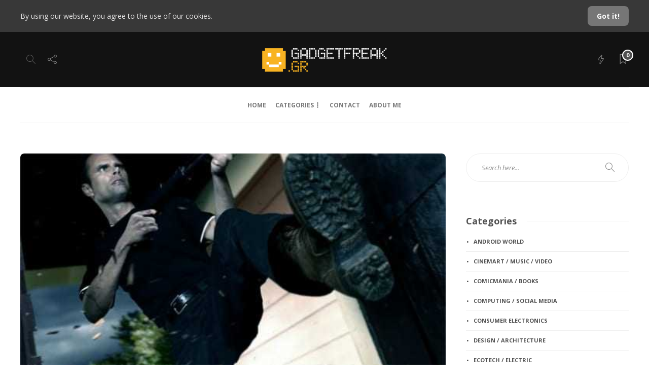

--- FILE ---
content_type: text/html; charset=UTF-8
request_url: https://www.gadgetfreak.gr/2011/02/07/%CE%B5%CF%80%CE%AF%CE%B4%CE%B5%CE%B9%CE%BE%CE%B7-%CE%B9%CE%BA%CE%B1%CE%BD%CE%BF%CF%84%CE%AE%CF%84%CF%89%CE%BD-%CE%B3%CE%B9%CE%B1-%CF%80%CF%81%CE%BF%CF%87%CF%89%CF%81%CE%B7%CE%BC%CE%AD%CE%BD%CE%B1/
body_size: 19596
content:
<!DOCTYPE html>
<html lang="en-US">
<head>
	<meta charset="UTF-8">
			<meta name="viewport" content="width=device-width, initial-scale=1">
		<meta name='robots' content='index, follow, max-image-preview:large, max-snippet:-1, max-video-preview:-1' />

	<!-- This site is optimized with the Yoast SEO plugin v26.6 - https://yoast.com/wordpress/plugins/seo/ -->
	<title>&quot;Επίδειξη&quot; ικανοτήτων για προχωρημένα βίντεο... - Gadgetfreak :: Not Just Tech</title>
	<link rel="canonical" href="https://www.gadgetfreak.gr/2011/02/07/επίδειξη-ικανοτήτων-για-προχωρημένα/" />
	<meta property="og:locale" content="en_US" />
	<meta property="og:type" content="article" />
	<meta property="og:title" content="&quot;Επίδειξη&quot; ικανοτήτων για προχωρημένα βίντεο... - Gadgetfreak :: Not Just Tech" />
	<meta property="og:description" content="Αυτό είναι ένα δοκιμαστικό βίντεο (showreel) όπου απολαμβάνουμε τις τελευταίες δουλειές του διάσημου στούντιο Onesize από την Ολλανδία. Μια σειρά από διαφημιστικά &#8216;κομμένα και ραμμένα&#8217; με μουσική του κυρίου Jeff Dodson οπτικά εφέ και 3D animation. Στους πελάτες οι Nike, Adidas και BMW. Onesize Reel 2010 from Onesize on Vimeo." />
	<meta property="og:url" content="https://www.gadgetfreak.gr/2011/02/07/επίδειξη-ικανοτήτων-για-προχωρημένα/" />
	<meta property="og:site_name" content="Gadgetfreak :: Not Just Tech" />
	<meta property="article:published_time" content="2011-02-07T18:48:44+00:00" />
	<meta property="og:image" content="https://www.gadgetfreak.gr/wp-content/uploads/2011/02/reel1.jpg" />
	<meta property="og:image:width" content="550" />
	<meta property="og:image:height" content="292" />
	<meta property="og:image:type" content="image/jpeg" />
	<meta name="author" content="gadgetfreak" />
	<meta name="twitter:card" content="summary_large_image" />
	<meta name="twitter:label1" content="Written by" />
	<meta name="twitter:data1" content="gadgetfreak" />
	<script type="application/ld+json" class="yoast-schema-graph">{"@context":"https://schema.org","@graph":[{"@type":"Article","@id":"https://www.gadgetfreak.gr/2011/02/07/%ce%b5%cf%80%ce%af%ce%b4%ce%b5%ce%b9%ce%be%ce%b7-%ce%b9%ce%ba%ce%b1%ce%bd%ce%bf%cf%84%ce%ae%cf%84%cf%89%ce%bd-%ce%b3%ce%b9%ce%b1-%cf%80%cf%81%ce%bf%cf%87%cf%89%cf%81%ce%b7%ce%bc%ce%ad%ce%bd%ce%b1/#article","isPartOf":{"@id":"https://www.gadgetfreak.gr/2011/02/07/%ce%b5%cf%80%ce%af%ce%b4%ce%b5%ce%b9%ce%be%ce%b7-%ce%b9%ce%ba%ce%b1%ce%bd%ce%bf%cf%84%ce%ae%cf%84%cf%89%ce%bd-%ce%b3%ce%b9%ce%b1-%cf%80%cf%81%ce%bf%cf%87%cf%89%cf%81%ce%b7%ce%bc%ce%ad%ce%bd%ce%b1/"},"author":{"name":"gadgetfreak","@id":"https://www.gadgetfreak.gr/#/schema/person/4eb6c6429f5298345f969f059377ea64"},"headline":"&#8220;Επίδειξη&#8221; ικανοτήτων για προχωρημένα βίντεο&#8230;","datePublished":"2011-02-07T18:48:44+00:00","mainEntityOfPage":{"@id":"https://www.gadgetfreak.gr/2011/02/07/%ce%b5%cf%80%ce%af%ce%b4%ce%b5%ce%b9%ce%be%ce%b7-%ce%b9%ce%ba%ce%b1%ce%bd%ce%bf%cf%84%ce%ae%cf%84%cf%89%ce%bd-%ce%b3%ce%b9%ce%b1-%cf%80%cf%81%ce%bf%cf%87%cf%89%cf%81%ce%b7%ce%bc%ce%ad%ce%bd%ce%b1/"},"wordCount":15,"commentCount":0,"publisher":{"@id":"https://www.gadgetfreak.gr/#/schema/person/4eb6c6429f5298345f969f059377ea64"},"image":{"@id":"https://www.gadgetfreak.gr/2011/02/07/%ce%b5%cf%80%ce%af%ce%b4%ce%b5%ce%b9%ce%be%ce%b7-%ce%b9%ce%ba%ce%b1%ce%bd%ce%bf%cf%84%ce%ae%cf%84%cf%89%ce%bd-%ce%b3%ce%b9%ce%b1-%cf%80%cf%81%ce%bf%cf%87%cf%89%cf%81%ce%b7%ce%bc%ce%ad%ce%bd%ce%b1/#primaryimage"},"thumbnailUrl":"https://www.gadgetfreak.gr/wp-content/uploads/2011/02/reel1.jpg","articleSection":["cinemart / music / video"],"inLanguage":"en-US","potentialAction":[{"@type":"CommentAction","name":"Comment","target":["https://www.gadgetfreak.gr/2011/02/07/%ce%b5%cf%80%ce%af%ce%b4%ce%b5%ce%b9%ce%be%ce%b7-%ce%b9%ce%ba%ce%b1%ce%bd%ce%bf%cf%84%ce%ae%cf%84%cf%89%ce%bd-%ce%b3%ce%b9%ce%b1-%cf%80%cf%81%ce%bf%cf%87%cf%89%cf%81%ce%b7%ce%bc%ce%ad%ce%bd%ce%b1/#respond"]}]},{"@type":"WebPage","@id":"https://www.gadgetfreak.gr/2011/02/07/%ce%b5%cf%80%ce%af%ce%b4%ce%b5%ce%b9%ce%be%ce%b7-%ce%b9%ce%ba%ce%b1%ce%bd%ce%bf%cf%84%ce%ae%cf%84%cf%89%ce%bd-%ce%b3%ce%b9%ce%b1-%cf%80%cf%81%ce%bf%cf%87%cf%89%cf%81%ce%b7%ce%bc%ce%ad%ce%bd%ce%b1/","url":"https://www.gadgetfreak.gr/2011/02/07/%ce%b5%cf%80%ce%af%ce%b4%ce%b5%ce%b9%ce%be%ce%b7-%ce%b9%ce%ba%ce%b1%ce%bd%ce%bf%cf%84%ce%ae%cf%84%cf%89%ce%bd-%ce%b3%ce%b9%ce%b1-%cf%80%cf%81%ce%bf%cf%87%cf%89%cf%81%ce%b7%ce%bc%ce%ad%ce%bd%ce%b1/","name":"\"Επίδειξη\" ικανοτήτων για προχωρημένα βίντεο... - Gadgetfreak :: Not Just Tech","isPartOf":{"@id":"https://www.gadgetfreak.gr/#website"},"primaryImageOfPage":{"@id":"https://www.gadgetfreak.gr/2011/02/07/%ce%b5%cf%80%ce%af%ce%b4%ce%b5%ce%b9%ce%be%ce%b7-%ce%b9%ce%ba%ce%b1%ce%bd%ce%bf%cf%84%ce%ae%cf%84%cf%89%ce%bd-%ce%b3%ce%b9%ce%b1-%cf%80%cf%81%ce%bf%cf%87%cf%89%cf%81%ce%b7%ce%bc%ce%ad%ce%bd%ce%b1/#primaryimage"},"image":{"@id":"https://www.gadgetfreak.gr/2011/02/07/%ce%b5%cf%80%ce%af%ce%b4%ce%b5%ce%b9%ce%be%ce%b7-%ce%b9%ce%ba%ce%b1%ce%bd%ce%bf%cf%84%ce%ae%cf%84%cf%89%ce%bd-%ce%b3%ce%b9%ce%b1-%cf%80%cf%81%ce%bf%cf%87%cf%89%cf%81%ce%b7%ce%bc%ce%ad%ce%bd%ce%b1/#primaryimage"},"thumbnailUrl":"https://www.gadgetfreak.gr/wp-content/uploads/2011/02/reel1.jpg","datePublished":"2011-02-07T18:48:44+00:00","breadcrumb":{"@id":"https://www.gadgetfreak.gr/2011/02/07/%ce%b5%cf%80%ce%af%ce%b4%ce%b5%ce%b9%ce%be%ce%b7-%ce%b9%ce%ba%ce%b1%ce%bd%ce%bf%cf%84%ce%ae%cf%84%cf%89%ce%bd-%ce%b3%ce%b9%ce%b1-%cf%80%cf%81%ce%bf%cf%87%cf%89%cf%81%ce%b7%ce%bc%ce%ad%ce%bd%ce%b1/#breadcrumb"},"inLanguage":"en-US","potentialAction":[{"@type":"ReadAction","target":["https://www.gadgetfreak.gr/2011/02/07/%ce%b5%cf%80%ce%af%ce%b4%ce%b5%ce%b9%ce%be%ce%b7-%ce%b9%ce%ba%ce%b1%ce%bd%ce%bf%cf%84%ce%ae%cf%84%cf%89%ce%bd-%ce%b3%ce%b9%ce%b1-%cf%80%cf%81%ce%bf%cf%87%cf%89%cf%81%ce%b7%ce%bc%ce%ad%ce%bd%ce%b1/"]}]},{"@type":"ImageObject","inLanguage":"en-US","@id":"https://www.gadgetfreak.gr/2011/02/07/%ce%b5%cf%80%ce%af%ce%b4%ce%b5%ce%b9%ce%be%ce%b7-%ce%b9%ce%ba%ce%b1%ce%bd%ce%bf%cf%84%ce%ae%cf%84%cf%89%ce%bd-%ce%b3%ce%b9%ce%b1-%cf%80%cf%81%ce%bf%cf%87%cf%89%cf%81%ce%b7%ce%bc%ce%ad%ce%bd%ce%b1/#primaryimage","url":"https://www.gadgetfreak.gr/wp-content/uploads/2011/02/reel1.jpg","contentUrl":"https://www.gadgetfreak.gr/wp-content/uploads/2011/02/reel1.jpg","width":"550","height":"292"},{"@type":"BreadcrumbList","@id":"https://www.gadgetfreak.gr/2011/02/07/%ce%b5%cf%80%ce%af%ce%b4%ce%b5%ce%b9%ce%be%ce%b7-%ce%b9%ce%ba%ce%b1%ce%bd%ce%bf%cf%84%ce%ae%cf%84%cf%89%ce%bd-%ce%b3%ce%b9%ce%b1-%cf%80%cf%81%ce%bf%cf%87%cf%89%cf%81%ce%b7%ce%bc%ce%ad%ce%bd%ce%b1/#breadcrumb","itemListElement":[{"@type":"ListItem","position":1,"name":"Home","item":"https://www.gadgetfreak.gr/"},{"@type":"ListItem","position":2,"name":"&#8220;Επίδειξη&#8221; ικανοτήτων για προχωρημένα βίντεο&#8230;"}]},{"@type":"WebSite","@id":"https://www.gadgetfreak.gr/#website","url":"https://www.gadgetfreak.gr/","name":"Gadgetfreak :: Not Just Tech","description":"","publisher":{"@id":"https://www.gadgetfreak.gr/#/schema/person/4eb6c6429f5298345f969f059377ea64"},"potentialAction":[{"@type":"SearchAction","target":{"@type":"EntryPoint","urlTemplate":"https://www.gadgetfreak.gr/?s={search_term_string}"},"query-input":{"@type":"PropertyValueSpecification","valueRequired":true,"valueName":"search_term_string"}}],"inLanguage":"en-US"},{"@type":["Person","Organization"],"@id":"https://www.gadgetfreak.gr/#/schema/person/4eb6c6429f5298345f969f059377ea64","name":"gadgetfreak","image":{"@type":"ImageObject","inLanguage":"en-US","@id":"https://www.gadgetfreak.gr/#/schema/person/image/","url":"https://www.gadgetfreak.gr/wp-content/uploads/2019/08/gadgetfreak-logo.png","contentUrl":"https://www.gadgetfreak.gr/wp-content/uploads/2019/08/gadgetfreak-logo.png","width":600,"height":300,"caption":"gadgetfreak"},"logo":{"@id":"https://www.gadgetfreak.gr/#/schema/person/image/"}}]}</script>
	<!-- / Yoast SEO plugin. -->


<link rel='dns-prefetch' href='//fonts.googleapis.com' />
<link rel='dns-prefetch' href='//hb.wpmucdn.com' />
<link href='//hb.wpmucdn.com' rel='preconnect' />
<link href='http://fonts.googleapis.com' rel='preconnect' />
<link href='//fonts.gstatic.com' crossorigin='' rel='preconnect' />
<link rel='preconnect' href='https://fonts.gstatic.com' crossorigin />
<link rel="alternate" type="application/rss+xml" title="Gadgetfreak :: Not Just Tech &raquo; Feed" href="https://www.gadgetfreak.gr/feed/" />
<link rel="alternate" type="application/rss+xml" title="Gadgetfreak :: Not Just Tech &raquo; Comments Feed" href="https://www.gadgetfreak.gr/comments/feed/" />
<link rel="alternate" type="application/rss+xml" title="Gadgetfreak :: Not Just Tech &raquo; &#8220;Επίδειξη&#8221; ικανοτήτων για προχωρημένα βίντεο&#8230; Comments Feed" href="https://www.gadgetfreak.gr/2011/02/07/%ce%b5%cf%80%ce%af%ce%b4%ce%b5%ce%b9%ce%be%ce%b7-%ce%b9%ce%ba%ce%b1%ce%bd%ce%bf%cf%84%ce%ae%cf%84%cf%89%ce%bd-%ce%b3%ce%b9%ce%b1-%cf%80%cf%81%ce%bf%cf%87%cf%89%cf%81%ce%b7%ce%bc%ce%ad%ce%bd%ce%b1/feed/" />
<link rel="alternate" title="oEmbed (JSON)" type="application/json+oembed" href="https://www.gadgetfreak.gr/wp-json/oembed/1.0/embed?url=https%3A%2F%2Fwww.gadgetfreak.gr%2F2011%2F02%2F07%2F%25ce%25b5%25cf%2580%25ce%25af%25ce%25b4%25ce%25b5%25ce%25b9%25ce%25be%25ce%25b7-%25ce%25b9%25ce%25ba%25ce%25b1%25ce%25bd%25ce%25bf%25cf%2584%25ce%25ae%25cf%2584%25cf%2589%25ce%25bd-%25ce%25b3%25ce%25b9%25ce%25b1-%25cf%2580%25cf%2581%25ce%25bf%25cf%2587%25cf%2589%25cf%2581%25ce%25b7%25ce%25bc%25ce%25ad%25ce%25bd%25ce%25b1%2F" />
<link rel="alternate" title="oEmbed (XML)" type="text/xml+oembed" href="https://www.gadgetfreak.gr/wp-json/oembed/1.0/embed?url=https%3A%2F%2Fwww.gadgetfreak.gr%2F2011%2F02%2F07%2F%25ce%25b5%25cf%2580%25ce%25af%25ce%25b4%25ce%25b5%25ce%25b9%25ce%25be%25ce%25b7-%25ce%25b9%25ce%25ba%25ce%25b1%25ce%25bd%25ce%25bf%25cf%2584%25ce%25ae%25cf%2584%25cf%2589%25ce%25bd-%25ce%25b3%25ce%25b9%25ce%25b1-%25cf%2580%25cf%2581%25ce%25bf%25cf%2587%25cf%2589%25cf%2581%25ce%25b7%25ce%25bc%25ce%25ad%25ce%25bd%25ce%25b1%2F&#038;format=xml" />
<style id='wp-img-auto-sizes-contain-inline-css' type='text/css'>
img:is([sizes=auto i],[sizes^="auto," i]){contain-intrinsic-size:3000px 1500px}
/*# sourceURL=wp-img-auto-sizes-contain-inline-css */
</style>
<link rel='stylesheet' id='wp-block-library-css' href='https://hb.wpmucdn.com/www.gadgetfreak.gr/249efa09-d366-4efe-afdc-80ab3ddf4fc8.css' type='text/css' media='all' />
<style id='classic-theme-styles-inline-css' type='text/css'>
/*! This file is auto-generated */
.wp-block-button__link{color:#fff;background-color:#32373c;border-radius:9999px;box-shadow:none;text-decoration:none;padding:calc(.667em + 2px) calc(1.333em + 2px);font-size:1.125em}.wp-block-file__button{background:#32373c;color:#fff;text-decoration:none}
/*# sourceURL=/wp-includes/css/classic-themes.min.css */
</style>
<style id='global-styles-inline-css' type='text/css'>
:root{--wp--preset--aspect-ratio--square: 1;--wp--preset--aspect-ratio--4-3: 4/3;--wp--preset--aspect-ratio--3-4: 3/4;--wp--preset--aspect-ratio--3-2: 3/2;--wp--preset--aspect-ratio--2-3: 2/3;--wp--preset--aspect-ratio--16-9: 16/9;--wp--preset--aspect-ratio--9-16: 9/16;--wp--preset--color--black: #000000;--wp--preset--color--cyan-bluish-gray: #abb8c3;--wp--preset--color--white: #ffffff;--wp--preset--color--pale-pink: #f78da7;--wp--preset--color--vivid-red: #cf2e2e;--wp--preset--color--luminous-vivid-orange: #ff6900;--wp--preset--color--luminous-vivid-amber: #fcb900;--wp--preset--color--light-green-cyan: #7bdcb5;--wp--preset--color--vivid-green-cyan: #00d084;--wp--preset--color--pale-cyan-blue: #8ed1fc;--wp--preset--color--vivid-cyan-blue: #0693e3;--wp--preset--color--vivid-purple: #9b51e0;--wp--preset--gradient--vivid-cyan-blue-to-vivid-purple: linear-gradient(135deg,rgb(6,147,227) 0%,rgb(155,81,224) 100%);--wp--preset--gradient--light-green-cyan-to-vivid-green-cyan: linear-gradient(135deg,rgb(122,220,180) 0%,rgb(0,208,130) 100%);--wp--preset--gradient--luminous-vivid-amber-to-luminous-vivid-orange: linear-gradient(135deg,rgb(252,185,0) 0%,rgb(255,105,0) 100%);--wp--preset--gradient--luminous-vivid-orange-to-vivid-red: linear-gradient(135deg,rgb(255,105,0) 0%,rgb(207,46,46) 100%);--wp--preset--gradient--very-light-gray-to-cyan-bluish-gray: linear-gradient(135deg,rgb(238,238,238) 0%,rgb(169,184,195) 100%);--wp--preset--gradient--cool-to-warm-spectrum: linear-gradient(135deg,rgb(74,234,220) 0%,rgb(151,120,209) 20%,rgb(207,42,186) 40%,rgb(238,44,130) 60%,rgb(251,105,98) 80%,rgb(254,248,76) 100%);--wp--preset--gradient--blush-light-purple: linear-gradient(135deg,rgb(255,206,236) 0%,rgb(152,150,240) 100%);--wp--preset--gradient--blush-bordeaux: linear-gradient(135deg,rgb(254,205,165) 0%,rgb(254,45,45) 50%,rgb(107,0,62) 100%);--wp--preset--gradient--luminous-dusk: linear-gradient(135deg,rgb(255,203,112) 0%,rgb(199,81,192) 50%,rgb(65,88,208) 100%);--wp--preset--gradient--pale-ocean: linear-gradient(135deg,rgb(255,245,203) 0%,rgb(182,227,212) 50%,rgb(51,167,181) 100%);--wp--preset--gradient--electric-grass: linear-gradient(135deg,rgb(202,248,128) 0%,rgb(113,206,126) 100%);--wp--preset--gradient--midnight: linear-gradient(135deg,rgb(2,3,129) 0%,rgb(40,116,252) 100%);--wp--preset--font-size--small: 13px;--wp--preset--font-size--medium: 20px;--wp--preset--font-size--large: 36px;--wp--preset--font-size--x-large: 42px;--wp--preset--spacing--20: 0.44rem;--wp--preset--spacing--30: 0.67rem;--wp--preset--spacing--40: 1rem;--wp--preset--spacing--50: 1.5rem;--wp--preset--spacing--60: 2.25rem;--wp--preset--spacing--70: 3.38rem;--wp--preset--spacing--80: 5.06rem;--wp--preset--shadow--natural: 6px 6px 9px rgba(0, 0, 0, 0.2);--wp--preset--shadow--deep: 12px 12px 50px rgba(0, 0, 0, 0.4);--wp--preset--shadow--sharp: 6px 6px 0px rgba(0, 0, 0, 0.2);--wp--preset--shadow--outlined: 6px 6px 0px -3px rgb(255, 255, 255), 6px 6px rgb(0, 0, 0);--wp--preset--shadow--crisp: 6px 6px 0px rgb(0, 0, 0);}:where(.is-layout-flex){gap: 0.5em;}:where(.is-layout-grid){gap: 0.5em;}body .is-layout-flex{display: flex;}.is-layout-flex{flex-wrap: wrap;align-items: center;}.is-layout-flex > :is(*, div){margin: 0;}body .is-layout-grid{display: grid;}.is-layout-grid > :is(*, div){margin: 0;}:where(.wp-block-columns.is-layout-flex){gap: 2em;}:where(.wp-block-columns.is-layout-grid){gap: 2em;}:where(.wp-block-post-template.is-layout-flex){gap: 1.25em;}:where(.wp-block-post-template.is-layout-grid){gap: 1.25em;}.has-black-color{color: var(--wp--preset--color--black) !important;}.has-cyan-bluish-gray-color{color: var(--wp--preset--color--cyan-bluish-gray) !important;}.has-white-color{color: var(--wp--preset--color--white) !important;}.has-pale-pink-color{color: var(--wp--preset--color--pale-pink) !important;}.has-vivid-red-color{color: var(--wp--preset--color--vivid-red) !important;}.has-luminous-vivid-orange-color{color: var(--wp--preset--color--luminous-vivid-orange) !important;}.has-luminous-vivid-amber-color{color: var(--wp--preset--color--luminous-vivid-amber) !important;}.has-light-green-cyan-color{color: var(--wp--preset--color--light-green-cyan) !important;}.has-vivid-green-cyan-color{color: var(--wp--preset--color--vivid-green-cyan) !important;}.has-pale-cyan-blue-color{color: var(--wp--preset--color--pale-cyan-blue) !important;}.has-vivid-cyan-blue-color{color: var(--wp--preset--color--vivid-cyan-blue) !important;}.has-vivid-purple-color{color: var(--wp--preset--color--vivid-purple) !important;}.has-black-background-color{background-color: var(--wp--preset--color--black) !important;}.has-cyan-bluish-gray-background-color{background-color: var(--wp--preset--color--cyan-bluish-gray) !important;}.has-white-background-color{background-color: var(--wp--preset--color--white) !important;}.has-pale-pink-background-color{background-color: var(--wp--preset--color--pale-pink) !important;}.has-vivid-red-background-color{background-color: var(--wp--preset--color--vivid-red) !important;}.has-luminous-vivid-orange-background-color{background-color: var(--wp--preset--color--luminous-vivid-orange) !important;}.has-luminous-vivid-amber-background-color{background-color: var(--wp--preset--color--luminous-vivid-amber) !important;}.has-light-green-cyan-background-color{background-color: var(--wp--preset--color--light-green-cyan) !important;}.has-vivid-green-cyan-background-color{background-color: var(--wp--preset--color--vivid-green-cyan) !important;}.has-pale-cyan-blue-background-color{background-color: var(--wp--preset--color--pale-cyan-blue) !important;}.has-vivid-cyan-blue-background-color{background-color: var(--wp--preset--color--vivid-cyan-blue) !important;}.has-vivid-purple-background-color{background-color: var(--wp--preset--color--vivid-purple) !important;}.has-black-border-color{border-color: var(--wp--preset--color--black) !important;}.has-cyan-bluish-gray-border-color{border-color: var(--wp--preset--color--cyan-bluish-gray) !important;}.has-white-border-color{border-color: var(--wp--preset--color--white) !important;}.has-pale-pink-border-color{border-color: var(--wp--preset--color--pale-pink) !important;}.has-vivid-red-border-color{border-color: var(--wp--preset--color--vivid-red) !important;}.has-luminous-vivid-orange-border-color{border-color: var(--wp--preset--color--luminous-vivid-orange) !important;}.has-luminous-vivid-amber-border-color{border-color: var(--wp--preset--color--luminous-vivid-amber) !important;}.has-light-green-cyan-border-color{border-color: var(--wp--preset--color--light-green-cyan) !important;}.has-vivid-green-cyan-border-color{border-color: var(--wp--preset--color--vivid-green-cyan) !important;}.has-pale-cyan-blue-border-color{border-color: var(--wp--preset--color--pale-cyan-blue) !important;}.has-vivid-cyan-blue-border-color{border-color: var(--wp--preset--color--vivid-cyan-blue) !important;}.has-vivid-purple-border-color{border-color: var(--wp--preset--color--vivid-purple) !important;}.has-vivid-cyan-blue-to-vivid-purple-gradient-background{background: var(--wp--preset--gradient--vivid-cyan-blue-to-vivid-purple) !important;}.has-light-green-cyan-to-vivid-green-cyan-gradient-background{background: var(--wp--preset--gradient--light-green-cyan-to-vivid-green-cyan) !important;}.has-luminous-vivid-amber-to-luminous-vivid-orange-gradient-background{background: var(--wp--preset--gradient--luminous-vivid-amber-to-luminous-vivid-orange) !important;}.has-luminous-vivid-orange-to-vivid-red-gradient-background{background: var(--wp--preset--gradient--luminous-vivid-orange-to-vivid-red) !important;}.has-very-light-gray-to-cyan-bluish-gray-gradient-background{background: var(--wp--preset--gradient--very-light-gray-to-cyan-bluish-gray) !important;}.has-cool-to-warm-spectrum-gradient-background{background: var(--wp--preset--gradient--cool-to-warm-spectrum) !important;}.has-blush-light-purple-gradient-background{background: var(--wp--preset--gradient--blush-light-purple) !important;}.has-blush-bordeaux-gradient-background{background: var(--wp--preset--gradient--blush-bordeaux) !important;}.has-luminous-dusk-gradient-background{background: var(--wp--preset--gradient--luminous-dusk) !important;}.has-pale-ocean-gradient-background{background: var(--wp--preset--gradient--pale-ocean) !important;}.has-electric-grass-gradient-background{background: var(--wp--preset--gradient--electric-grass) !important;}.has-midnight-gradient-background{background: var(--wp--preset--gradient--midnight) !important;}.has-small-font-size{font-size: var(--wp--preset--font-size--small) !important;}.has-medium-font-size{font-size: var(--wp--preset--font-size--medium) !important;}.has-large-font-size{font-size: var(--wp--preset--font-size--large) !important;}.has-x-large-font-size{font-size: var(--wp--preset--font-size--x-large) !important;}
:where(.wp-block-post-template.is-layout-flex){gap: 1.25em;}:where(.wp-block-post-template.is-layout-grid){gap: 1.25em;}
:where(.wp-block-term-template.is-layout-flex){gap: 1.25em;}:where(.wp-block-term-template.is-layout-grid){gap: 1.25em;}
:where(.wp-block-columns.is-layout-flex){gap: 2em;}:where(.wp-block-columns.is-layout-grid){gap: 2em;}
:root :where(.wp-block-pullquote){font-size: 1.5em;line-height: 1.6;}
/*# sourceURL=global-styles-inline-css */
</style>
<link rel='stylesheet' id='wphb-1-css' href='https://hb.wpmucdn.com/www.gadgetfreak.gr/2d41cef5-816b-412b-b505-75e55925f0bb.css' type='text/css' media='all' />
<style id='wphb-1-inline-css' type='text/css'>
@media (min-width: 1250px) {.container { max-width: 1200px!important;min-width: 1200px!important; width: 1200px!important;}/* Elementor Page Builder */.elementor-section-boxed.elementor-top-section > .elementor-container { width: 1200px;min-width: auto;max-width: 100%; }.elementor-section-boxed.elementor-top-section > .elementor-container .elementor-section > .elementor-container {width: 100%;}} 



ul.page-numbers a, ul.page-numbers span { width: 38px;}
/*# sourceURL=wphb-1-inline-css */
</style>
<link rel="preload" as="style" href="https://fonts.googleapis.com/css?family=Montserrat%3A300%2C400%2C400i%2C700%7COpen+Sans%3A300%2C400%2C400i%2C700&#038;ver=6.9" /><link crossorigin="anonymous" rel='stylesheet' id='gillion-default-fonts-css' href='https://fonts.googleapis.com/css?family=Montserrat%3A300%2C400%2C400i%2C700%7COpen+Sans%3A300%2C400%2C400i%2C700&#038;ver=6.9' type='text/css' media='print' onload='this.media=&#34;all&#34;' />
<link rel='stylesheet' id='gillion-child-style-css' href='https://hb.wpmucdn.com/www.gadgetfreak.gr/35e318ab-4706-4f81-99d3-a6d920d930f1.css' type='text/css' media='all' />
<link rel="preload" as="style" href="https://fonts.googleapis.com/css?family=Open%20Sans:700&#038;display=swap&#038;ver=1715434666" /><link rel="stylesheet" href="https://fonts.googleapis.com/css?family=Open%20Sans:700&#038;display=swap&#038;ver=1715434666" media="print" onload="this.media='all'"><noscript><link rel="stylesheet" href="https://fonts.googleapis.com/css?family=Open%20Sans:700&#038;display=swap&#038;ver=1715434666" /></noscript><script type="text/javascript" src="https://hb.wpmucdn.com/www.gadgetfreak.gr/6bb7895f-984f-43e0-99e7-40bea4841648.js" id="wphb-2-js"></script>
<script type="text/javascript" id="wphb-3-js-extra">
/* <![CDATA[ */
var gillion_loadmore_posts = {"ajax_url":"https://www.gadgetfreak.gr/wp-admin/admin-ajax.php"};
var gillion = {"siteurl":"https://www.gadgetfreak.gr/","loggedin":"","page_loader":"1","notice":"enable","header_animation_dropdown_delay":"1000","header_animation_dropdown":"easeOutQuint","header_animation_dropdown_speed":"300","lightbox_opacity":"0.88","lightbox_transition":"elastic","page_numbers_prev":"Previous","page_numbers_next":"Next","rtl_support":"","footer_parallax":"","social_share":"{\"twitter\":\"1\",\"facebook\":\"1\",\"linkedin\":\"1\",\"pinterest\":\"1\",\"viber\":\"1\",\"messenger\":\"1\",\"telegram\":\"1\"}","text_show_all":"Show All","single_post_slider_parallax":"1"};
//# sourceURL=wphb-3-js-extra
/* ]]> */
</script>
<script type="text/javascript" src="https://hb.wpmucdn.com/www.gadgetfreak.gr/29cc77b2-2f68-4d5a-bdb5-99491536b7ec.js" id="wphb-3-js"></script>
<link rel="https://api.w.org/" href="https://www.gadgetfreak.gr/wp-json/" /><link rel="alternate" title="JSON" type="application/json" href="https://www.gadgetfreak.gr/wp-json/wp/v2/posts/25569" /><link rel="EditURI" type="application/rsd+xml" title="RSD" href="https://www.gadgetfreak.gr/xmlrpc.php?rsd" />
<meta name="generator" content="WordPress 6.9" />
<link rel='shortlink' href='https://www.gadgetfreak.gr/?p=25569' />
<meta name="generator" content="Redux 4.5.9" /><meta name="generator" content="Elementor 3.33.6; features: additional_custom_breakpoints; settings: css_print_method-external, google_font-enabled, font_display-auto">
<style type="text/css">.recentcomments a{display:inline !important;padding:0 !important;margin:0 !important;}</style>			<style>
				.e-con.e-parent:nth-of-type(n+4):not(.e-lazyloaded):not(.e-no-lazyload),
				.e-con.e-parent:nth-of-type(n+4):not(.e-lazyloaded):not(.e-no-lazyload) * {
					background-image: none !important;
				}
				@media screen and (max-height: 1024px) {
					.e-con.e-parent:nth-of-type(n+3):not(.e-lazyloaded):not(.e-no-lazyload),
					.e-con.e-parent:nth-of-type(n+3):not(.e-lazyloaded):not(.e-no-lazyload) * {
						background-image: none !important;
					}
				}
				@media screen and (max-height: 640px) {
					.e-con.e-parent:nth-of-type(n+2):not(.e-lazyloaded):not(.e-no-lazyload),
					.e-con.e-parent:nth-of-type(n+2):not(.e-lazyloaded):not(.e-no-lazyload) * {
						background-image: none !important;
					}
				}
			</style>
			<link rel="amphtml" href="https://www.gadgetfreak.gr/2011/02/07/%CE%B5%CF%80%CE%AF%CE%B4%CE%B5%CE%B9%CE%BE%CE%B7-%CE%B9%CE%BA%CE%B1%CE%BD%CE%BF%CF%84%CE%AE%CF%84%CF%89%CE%BD-%CE%B3%CE%B9%CE%B1-%CF%80%CF%81%CE%BF%CF%87%CF%89%CF%81%CE%B7%CE%BC%CE%AD%CE%BD%CE%B1/amp/"></head>
<body class="wp-singular post-template-default single single-post postid-25569 single-format-standard wp-theme-gillion wp-child-theme-gillion-child singular sh-body-header-sticky sh-bookmarks-style_meta sh-title-style1 sh-section-tabs-style1 sh-carousel-style1 sh-carousel-position-title sh-post-categories-style1 sh-review-style1 sh-meta-order-bottom sh-instagram-widget-columns2 sh-categories-position-title sh-media-icon-title sh-wc-labels-off sh-instagram-widget-with-button elementor-default elementor-kit-230036" >


	<div class="sh-page-loader sh-table sh-page-loader-style-spinner">
		<div class="sh-table-cell">
			
			
				<div id="loading-center-absolute">
					<div class="object" id="object_one"></div>
					<div class="object" id="object_two"></div>
					<div class="object" id="object_three"></div>
				</div>

			
		</div>
	</div>


<div class="sh-header-side">
			<div id="posts_slider-3" class="widget_facebook widget-item widget_posts_slider">
			<div class="widget-slide-arrows-container not-slider">
			<div class="sh-widget-title-styling"><h5 class="widget-title">Trending News</h5></div>                			<div class="widget-slide-arrows sh-carousel-buttons-styling"></div>
            		</div>
	
			
            <div class="sh-widget-posts-slider">
				<div class="sh-widget-posts-slider-group">
				
						<div class="sh-widget-posts-slider-item sh-widget-posts-slider-style1 style4">
							<a href="https://www.gadgetfreak.gr/2024/09/12/to-minimal-braun-bn0299/" class="sh-widget-posts-slider-thumbnail" style="background-image: url( https://www.gadgetfreak.gr/wp-content/uploads/2024/09/Το-μίνιμαλ-Braun-BN0299-44-80x80.webp);"></a>
							<div class="sh-widget-posts-slider-content">
								<a href="https://www.gadgetfreak.gr/2024/09/12/to-minimal-braun-bn0299/">
									<h5 class="post-title">
										Το μίνιμαλ Braun BN0299&nbsp;<span class="post-read-later post-read-later-guest" href="#login-register" data-type="add" data-id="275213"><i class="fa fa-bookmark-o"></i></span>									</h5>
								</a>
								<div class="post-meta">
									
    <div class="post-meta-content">
        
                                            <span class="post-auhor-date">
                    <a href="https://www.gadgetfreak.gr/2024/09/12/to-minimal-braun-bn0299/" class="post-date">
                                                    1 year ago                                            </a>
                </span>
                    
                
                
                            <span class="post-readtime">
                <i class="icon icon-clock"></i>
                1 min <span>read</span>            </span>
        
                
                                            <span class="desktop-post-read-later">
                    &nbsp;<span class="post-read-later post-read-later-guest" href="#login-register" data-type="add" data-id="275213"><i class="fa fa-bookmark-o"></i></span>                </span>
                        </div>

								</div>
							</div>
						</div>

					
						<div class="sh-widget-posts-slider-item sh-widget-posts-slider-style1 style4">
							<a href="https://www.gadgetfreak.gr/2024/09/12/2024-ds-automobiles-sm-tribute/" class="sh-widget-posts-slider-thumbnail" style="background-image: url( https://www.gadgetfreak.gr/wp-content/uploads/2024/09/DS-Automobiles-SM-TRIBUTE-4-80x80.jpg);"></a>
							<div class="sh-widget-posts-slider-content">
								<a href="https://www.gadgetfreak.gr/2024/09/12/2024-ds-automobiles-sm-tribute/">
									<h5 class="post-title">
										2024 DS Automobiles SM TRIBUTE&nbsp;<span class="post-read-later post-read-later-guest" href="#login-register" data-type="add" data-id="275187"><i class="fa fa-bookmark-o"></i></span>									</h5>
								</a>
								<div class="post-meta">
									
    <div class="post-meta-content">
        
                                            <span class="post-auhor-date">
                    <a href="https://www.gadgetfreak.gr/2024/09/12/2024-ds-automobiles-sm-tribute/" class="post-date">
                                                    1 year ago                                            </a>
                </span>
                    
                
                
                            <span class="post-readtime">
                <i class="icon icon-clock"></i>
                1 min <span>read</span>            </span>
        
                
                                            <span class="desktop-post-read-later">
                    &nbsp;<span class="post-read-later post-read-later-guest" href="#login-register" data-type="add" data-id="275187"><i class="fa fa-bookmark-o"></i></span>                </span>
                        </div>

								</div>
							</div>
						</div>

					
						<div class="sh-widget-posts-slider-item sh-widget-posts-slider-style1 style4">
							<a href="https://www.gadgetfreak.gr/2024/09/12/pio-sklira-ta-iphone-16/" class="sh-widget-posts-slider-thumbnail" style="background-image: url( https://www.gadgetfreak.gr/wp-content/uploads/2024/09/Πιο-σκληρά-τα-iPhone-16-80x80.jpg);"></a>
							<div class="sh-widget-posts-slider-content">
								<a href="https://www.gadgetfreak.gr/2024/09/12/pio-sklira-ta-iphone-16/">
									<h5 class="post-title">
										Πιο σκληρά τα iPhone 16&nbsp;<span class="post-read-later post-read-later-guest" href="#login-register" data-type="add" data-id="275180"><i class="fa fa-bookmark-o"></i></span>									</h5>
								</a>
								<div class="post-meta">
									
    <div class="post-meta-content">
        
                                            <span class="post-auhor-date">
                    <a href="https://www.gadgetfreak.gr/2024/09/12/pio-sklira-ta-iphone-16/" class="post-date">
                                                    1 year ago                                            </a>
                </span>
                    
                
                
                            <span class="post-readtime">
                <i class="icon icon-clock"></i>
                2 min <span>read</span>            </span>
        
                
                                            <span class="desktop-post-read-later">
                    &nbsp;<span class="post-read-later post-read-later-guest" href="#login-register" data-type="add" data-id="275180"><i class="fa fa-bookmark-o"></i></span>                </span>
                        </div>

								</div>
							</div>
						</div>

					
						<div class="sh-widget-posts-slider-item sh-widget-posts-slider-style1 style4">
							<a href="https://www.gadgetfreak.gr/2024/09/03/ifa-2024-shiftcam-snapseries-axesoyar-gia-vlogging-apo-kinita/" class="sh-widget-posts-slider-thumbnail" style="background-image: url( https://www.gadgetfreak.gr/wp-content/uploads/2024/09/IFA-2024-ShiftCam-SnapSeries-αξεσουάρ-για-vlogging-από-κινητά-80x80.jpg);"></a>
							<div class="sh-widget-posts-slider-content">
								<a href="https://www.gadgetfreak.gr/2024/09/03/ifa-2024-shiftcam-snapseries-axesoyar-gia-vlogging-apo-kinita/">
									<h5 class="post-title">
										IFA 2024 &#8211; ShiftCam SnapSeries αξεσουάρ για vlogging από κινητά&nbsp;<span class="post-read-later post-read-later-guest" href="#login-register" data-type="add" data-id="275100"><i class="fa fa-bookmark-o"></i></span>									</h5>
								</a>
								<div class="post-meta">
									
    <div class="post-meta-content">
        
                                            <span class="post-auhor-date">
                    <a href="https://www.gadgetfreak.gr/2024/09/03/ifa-2024-shiftcam-snapseries-axesoyar-gia-vlogging-apo-kinita/" class="post-date">
                                                    1 year ago                                            </a>
                </span>
                    
                
                
                            <span class="post-readtime">
                <i class="icon icon-clock"></i>
                1 min <span>read</span>            </span>
        
                
                                            <span class="desktop-post-read-later">
                    &nbsp;<span class="post-read-later post-read-later-guest" href="#login-register" data-type="add" data-id="275100"><i class="fa fa-bookmark-o"></i></span>                </span>
                        </div>

								</div>
							</div>
						</div>

					
						<div class="sh-widget-posts-slider-item sh-widget-posts-slider-style1 style4">
							<a href="https://www.gadgetfreak.gr/2024/09/03/2024-aston-martin-vanquish/" class="sh-widget-posts-slider-thumbnail" style="background-image: url( https://www.gadgetfreak.gr/wp-content/uploads/2024/09/2024-Aston-Martin-Vanquish-80x80.webp);"></a>
							<div class="sh-widget-posts-slider-content">
								<a href="https://www.gadgetfreak.gr/2024/09/03/2024-aston-martin-vanquish/">
									<h5 class="post-title">
										2024 Aston Martin Vanquish&nbsp;<span class="post-read-later post-read-later-guest" href="#login-register" data-type="add" data-id="275090"><i class="fa fa-bookmark-o"></i></span>									</h5>
								</a>
								<div class="post-meta">
									
    <div class="post-meta-content">
        
                                            <span class="post-auhor-date">
                    <a href="https://www.gadgetfreak.gr/2024/09/03/2024-aston-martin-vanquish/" class="post-date">
                                                    1 year ago                                            </a>
                </span>
                    
                
                
                            <span class="post-readtime">
                <i class="icon icon-clock"></i>
                1 min <span>read</span>            </span>
        
                
                                            <span class="desktop-post-read-later">
                    &nbsp;<span class="post-read-later post-read-later-guest" href="#login-register" data-type="add" data-id="275090"><i class="fa fa-bookmark-o"></i></span>                </span>
                        </div>

								</div>
							</div>
						</div>

					
						<div class="sh-widget-posts-slider-item sh-widget-posts-slider-style1 style4">
							<a href="https://www.gadgetfreak.gr/2024/09/03/epeteios-symplirosis-50-chronon-toy-aeroskafoys-f-4-stin-ypiresia-tis-pa/" class="sh-widget-posts-slider-thumbnail" style="background-image: url( https://www.gadgetfreak.gr/wp-content/uploads/2024/09/Επέτειος-Συμπλήρωσης-50-Χρόνων-του-Αεροσκάφους-F-4-στην-Υπηρεσία-της-ΠΑ-80x80.jpeg);"></a>
							<div class="sh-widget-posts-slider-content">
								<a href="https://www.gadgetfreak.gr/2024/09/03/epeteios-symplirosis-50-chronon-toy-aeroskafoys-f-4-stin-ypiresia-tis-pa/">
									<h5 class="post-title">
										Επέτειος Συμπλήρωσης 50 Χρόνων του Αεροσκάφους F-4 στην Υπηρεσία της ΠΑ&nbsp;<span class="post-read-later post-read-later-guest" href="#login-register" data-type="add" data-id="275054"><i class="fa fa-bookmark-o"></i></span>									</h5>
								</a>
								<div class="post-meta">
									
    <div class="post-meta-content">
        
                                            <span class="post-auhor-date">
                    <a href="https://www.gadgetfreak.gr/2024/09/03/epeteios-symplirosis-50-chronon-toy-aeroskafoys-f-4-stin-ypiresia-tis-pa/" class="post-date">
                                                    1 year ago                                            </a>
                </span>
                    
                
                
                            <span class="post-readtime">
                <i class="icon icon-clock"></i>
                1 min <span>read</span>            </span>
        
                
                                            <span class="desktop-post-read-later">
                    &nbsp;<span class="post-read-later post-read-later-guest" href="#login-register" data-type="add" data-id="275054"><i class="fa fa-bookmark-o"></i></span>                </span>
                        </div>

								</div>
							</div>
						</div>

									</div>
			</div>

			
    
</div>	</div>
<div class="sh-header-side-overlay"></div>

	<div id="page-container" class="">
		
	<div class="sh-page-notice">
		<div class="container">
			<div class="sh-table">
				<div class="sh-table-cell">
					By using our website, you agree to the use of our cookies.				</div>
				<div class="sh-table-cell text-right">
																<a href="#" class="sh-page-notice-button">
							Got it!						</a>
									</div>
			</div>
		</div>
	</div>


														<header class="primary-mobile">
						<div id="header-mobile" class="sh-header-mobile">
	<div class="sh-header-mobile-navigation">
		<div class="container">
			<div class="sh-table sh-header-mobile-table">
				<div class="sh-table-cell">

										<nav id="header-navigation-mobile" class="header-standard-position sh-header-mobile-navigation-left">
						<div class="sh-nav-container">
							<ul class="sh-nav">
								<li>
									<div class="sh-hamburger-menu sh-nav-dropdown">
					                	<span></span>
					                	<span></span>
					                	<span></span>
					                	<span></span>
					                </div>
								</li>
							</ul>
						</div>
					</nav>

				</div>
				<div class="sh-table-cell sh-header-logo-container">

										        <div class="header-logo">
            <a href="https://www.gadgetfreak.gr/" class="header-logo-container sh-table-small">
                <div class="sh-table-cell">

                    <img class="sh-standard-logo" src="https://www.gadgetfreak.gr/wp-content/uploads/2021/03/logo.png" alt="Gadgetfreak :: Not Just Tech" height=&quot;50&quot; />
                    <img class="sh-sticky-logo" src="https://www.gadgetfreak.gr/wp-content/uploads/2021/03/logo.png" alt="Gadgetfreak :: Not Just Tech" height=&quot;50&quot; />
                    <img class="sh-light-logo" src="https://www.gadgetfreak.gr/wp-content/uploads/2021/03/logo.png" alt="Gadgetfreak :: Not Just Tech" height=&quot;50&quot; />

                </div>
            </a>
        </div>

    
				</div>
				<div class="sh-table-cell">

										<nav class="header-standard-position sh-header-mobile-navigation-right">
						<div class="sh-nav-container">
							<ul class="sh-nav">

																 <li class="menu-item menu-item-has-children sh-nav-readmore sh-nav-special"> <a href="https://www.gadgetfreak.gr/?read-it-later"> <div> <i class="ti-bookmark"></i> <span class="sh-read-later-total">0</span> </div> </a> </li> 
							</ul>
						</div>
					</nav>

				</div>
			</div>
		</div>
	</div>
	<nav class="sh-header-mobile-dropdown">
		<div class="container sh-nav-container">
			<ul class="sh-nav-mobile"></ul>
		</div>

		<div class="container sh-nav-container">
							<div class="header-mobile-social-media">
					<a href="https://www.facebook.com/gadgetfreak.gr/"  target = "_blank"  class="social-media-facebook">
                    <i class="fa fa-facebook"></i>
                </a><a href="https://twitter.com/gadgetfreakgr"  target = "_blank"  class="social-media-twitter">
                    <svg xmlns="http://www.w3.org/2000/svg" viewBox="0 0 512 512" fill="currentColor">
                        <!--!Font Awesome Free 6.5.2 by @fontawesome - https://fontawesome.com License - https://fontawesome.com/license/free Copyright 2024 Fonticons, Inc.-->
                        <path d="M389.2 48h70.6L305.6 224.2 487 464H345L233.7 318.6 106.5 464H35.8L200.7 275.5 26.8 48H172.4L272.9 180.9 389.2 48zM364.4 421.8h39.1L151.1 88h-42L364.4 421.8z" />
                    </svg>
                </a><div class="sh-clear"></div>				</div>
					</div>

					<div class="header-mobile-search">
				<div class="container sh-nav-container">
					<form role="search" method="get" class="header-mobile-form" action="https://www.gadgetfreak.gr/">
						<input class="header-mobile-form-input" type="text" placeholder="Search here.." value="" name="s" required />
						<button type="submit" class="header-mobile-form-submit">
							<i class="icon-magnifier"></i>
						</button>
					</form>
				</div>
			</div>
			</nav>
</div>
					</header>
					<header class="primary-desktop">
						
<div class="sh-header-height sh-header-4">
	<div class="sh-header-middle">
		<div class="container sh-header-additional">
			<div class="sh-table">
				<div class="sh-table-cell sh-header-meta1-container">
										<nav class="header-standard-position">
						<div class="sh-nav-container">
							<ul class="sh-nav">

								
            <li class="menu-item sh-nav-search sh-nav-special">
                <a href="#"><i class="icon icon-magnifier"></i></a>
            </li>								
            <li class="menu-item menu-item-has-children sh-nav-share sh-nav-special">
            	<a href="#">
            		<div>
            			<i class="icon icon-share"></i>
            		</div>
            	</a>
            	<ul class="sub-menu sh-nav-share-ul">
            		<li class="sh-share-item sh-share-item-facebook menu-item">
                <a href="https://www.facebook.com/gadgetfreak.gr/"  target = "_blank" >
                    <i class="fa fa-facebook"></i>
                </a>
            </li><li class=".sh-nav-share ul i sh-share-item-twitter menu-item">
                <a href="https://twitter.com/gadgetfreakgr"  target = "_blank" >
                    <svg xmlns="http://www.w3.org/2000/svg" viewBox="0 0 512 512" fill="currentColor">
                        <!--!Font Awesome Free 6.5.2 by @fontawesome - https://fontawesome.com License - https://fontawesome.com/license/free Copyright 2024 Fonticons, Inc.-->
                        <path d="M389.2 48h70.6L305.6 224.2 487 464H345L233.7 318.6 106.5 464H35.8L200.7 275.5 26.8 48H172.4L272.9 180.9 389.2 48zM364.4 421.8h39.1L151.1 88h-42L364.4 421.8z" />
                    </svg>
                </a>
            </li>
            	</ul>
            </li>
							</ul>
						</div>
					</nav>
				</div>
				<div class="sh-table-cell sh-header-logo-container">

										<nav class="header-standard-position">
						<div class="sh-nav-container">
							<ul class="sh-nav sh-nav-left">
								<li>
																		        <div class="header-logo">
            <a href="https://www.gadgetfreak.gr/" class="header-logo-container sh-table-small">
                <div class="sh-table-cell">

                    <img class="sh-standard-logo" src="https://www.gadgetfreak.gr/wp-content/uploads/2021/03/logo.png" alt="Gadgetfreak :: Not Just Tech" height=&quot;50&quot; />
                    <img class="sh-sticky-logo" src="https://www.gadgetfreak.gr/wp-content/uploads/2021/03/logo.png" alt="Gadgetfreak :: Not Just Tech" height=&quot;50&quot; />
                    <img class="sh-light-logo" src="https://www.gadgetfreak.gr/wp-content/uploads/2021/03/logo.png" alt="Gadgetfreak :: Not Just Tech" height=&quot;50&quot; />

                </div>
            </a>
        </div>

    								</li>
							</ul>
						</div>
					</nav>

				</div>
				<div class="sh-table-cell sh-header-meta2-container">
										<nav class="header-standard-position">
						<div class="sh-nav-container">
							<ul class="sh-nav">

								
            <li class="menu-item sh-nav-menu sh-nav-special">
                <a href="#">
                    <i class="icon-energy sh-nav-menu-icon-closed" data-attr-closed="icon-energy" data-attr-opened="ti-close"></i>
                </a>
            </li>																								 <li class="menu-item menu-item-has-children sh-nav-readmore sh-nav-special"> <a href="https://www.gadgetfreak.gr/?read-it-later"> <div> <i class="ti-bookmark"></i> <span class="sh-read-later-total">0</span> </div> </a> <ul class="sub-menu sh-read-later-list sh-read-later-list-init"> <li class="sh-read-later-item menu-item text-center"> <a href="https://www.gadgetfreak.gr/?read-it-later"> Login to add posts to your read later list </a> </li> </ul> </li> 								
							</ul>
						</div>
					</nav>
				</div>
			</div>
		</div>
	</div>
	<div class="sh-header sh-header-4 sh-sticky-header">
		<div class="container sh-header-standard">

						<nav id="header-navigation" class="header-standard-position">
									<div class="sh-nav-container"><ul id="menu-menu" class="sh-nav"><li id="menu-item-129100" class="menu-item menu-item-type-custom menu-item-object-custom menu-item-home menu-item-129100"><a title = "Home" href = "https://www.gadgetfreak.gr">HOME</a></li><li id="menu-item-230079" class="menu-item menu-item-type-custom menu-item-object-custom menu-item-has-children menu-item-230079"><a href = "#">CATEGORIES</a><ul class="sub-menu"><li id="menu-item-230080" class="menu-item menu-item-type-taxonomy menu-item-object-category menu-item-230080"><a href = "https://www.gadgetfreak.gr/category/android/">android World</a></li><li id="menu-item-230081" class="menu-item menu-item-type-taxonomy menu-item-object-category current-post-ancestor current-menu-parent current-post-parent menu-item-230081"><a href = "https://www.gadgetfreak.gr/category/movies-cinema-3d-videoart/">cinemart / music / video</a></li><li id="menu-item-230082" class="menu-item menu-item-type-taxonomy menu-item-object-category menu-item-230082"><a href = "https://www.gadgetfreak.gr/category/comicmania/">comicmania / books</a></li><li id="menu-item-230083" class="menu-item menu-item-type-taxonomy menu-item-object-category menu-item-230083"><a href = "https://www.gadgetfreak.gr/category/it-tech/">computing / social media</a></li><li id="menu-item-230084" class="menu-item menu-item-type-taxonomy menu-item-object-category menu-item-230084"><a href = "https://www.gadgetfreak.gr/category/consumer-electronics/">consumer electronics</a></li><li id="menu-item-230085" class="menu-item menu-item-type-taxonomy menu-item-object-category menu-item-230085"><a href = "https://www.gadgetfreak.gr/category/design-new-concepts/">design / architecture</a></li><li id="menu-item-230086" class="menu-item menu-item-type-taxonomy menu-item-object-category menu-item-230086"><a href = "https://www.gadgetfreak.gr/category/ecotech/">ecotech / electric</a></li><li id="menu-item-230087" class="menu-item menu-item-type-taxonomy menu-item-object-category menu-item-230087"><a href = "https://www.gadgetfreak.gr/category/exhibitions/">exhibitions</a></li><li id="menu-item-230088" class="menu-item menu-item-type-taxonomy menu-item-object-category menu-item-230088"><a href = "https://www.gadgetfreak.gr/category/frequently-asked-questions-infographics/">faq / Infographics</a></li><li id="menu-item-230089" class="menu-item menu-item-type-taxonomy menu-item-object-category menu-item-230089"><a href = "https://www.gadgetfreak.gr/category/future-tech/">futuristas / iDea</a></li><li id="menu-item-230090" class="menu-item menu-item-type-taxonomy menu-item-object-category menu-item-230090"><a href = "https://www.gadgetfreak.gr/category/tests-gadgets/">gadgetfreak taste</a></li><li id="menu-item-230091" class="menu-item menu-item-type-taxonomy menu-item-object-category menu-item-230091"><a href = "https://www.gadgetfreak.gr/category/gadgets-stuff/">gadgets / stuff</a></li><li id="menu-item-230092" class="menu-item menu-item-type-taxonomy menu-item-object-category menu-item-230092"><a href = "https://www.gadgetfreak.gr/category/games-and-fun/">gaming / fun</a></li><li id="menu-item-230093" class="menu-item menu-item-type-taxonomy menu-item-object-category menu-item-230093"><a href = "https://www.gadgetfreak.gr/category/ios/">iOS World</a></li><li id="menu-item-230094" class="menu-item menu-item-type-taxonomy menu-item-object-category menu-item-230094"><a href = "https://www.gadgetfreak.gr/category/legends/">legends / special</a></li><li id="menu-item-230095" class="menu-item menu-item-type-taxonomy menu-item-object-category menu-item-230095"><a href = "https://www.gadgetfreak.gr/category/gadgets-and-stuff-for-men/">men&#8217;s world</a></li><li id="menu-item-230096" class="menu-item menu-item-type-taxonomy menu-item-object-category menu-item-230096"><a href = "https://www.gadgetfreak.gr/category/military-aviation-tech/">military / aviation</a></li><li id="menu-item-230097" class="menu-item menu-item-type-taxonomy menu-item-object-category menu-item-230097"><a href = "https://www.gadgetfreak.gr/category/multimedia-%ce%ba%ce%b1%ce%b9-%ce%ba%ce%b9%ce%bd%ce%b7%cf%84%ce%ac/">mobile / smartphones</a></li><li id="menu-item-230098" class="menu-item menu-item-type-taxonomy menu-item-object-category menu-item-230098"><a href = "https://www.gadgetfreak.gr/category/space-talk/">space talk</a></li><li id="menu-item-230099" class="menu-item menu-item-type-taxonomy menu-item-object-category menu-item-230099"><a href = "https://www.gadgetfreak.gr/category/mobile-world/">tablets / multimedia</a></li><li id="menu-item-230100" class="menu-item menu-item-type-taxonomy menu-item-object-category menu-item-230100"><a href = "https://www.gadgetfreak.gr/category/tech-talk/">tech talk / science</a></li><li id="menu-item-230101" class="menu-item menu-item-type-taxonomy menu-item-object-category menu-item-230101"><a href = "https://www.gadgetfreak.gr/category/auto-tech-concept-cars-transportation/">transport / concept</a></li></ul></li><li id="menu-item-123149" class="menu-item menu-item-type-post_type menu-item-object-page menu-item-123149"><a href = "https://www.gadgetfreak.gr/contact/">CONTACT</a></li><li id="menu-item-123150" class="menu-item menu-item-type-post_type menu-item-object-page menu-item-123150"><a href = "https://www.gadgetfreak.gr/about/">ABOUT ME</a></li></ul></div>							</nav>

		</div>
		<div class="sh-header-search-side">
	<div class="sh-header-search-side-container">

		<form method="get" class="sh-header-search-form" action="https://www.gadgetfreak.gr/">
			<input type="text" value="" name="s" class="sh-header-search-side-input" placeholder="Enter a keyword to search..." />
			<div class="sh-header-search-side-close">
				<i class="ti-close"></i>
			</div>
			<div class="sh-header-search-side-icon">
				<i class="ti-search"></i>
			</div>
		</form>

	</div>
</div>
	</div>
</div>
					</header>
							


			


			

			
		
			<div id="wrapper" class="layout-default">
				
				<div class="content-container sh-page-layout-default">
									<div class="container entry-content">
				
				


	<div id="content-wrapper" class="content-wrapper-with-sidebar">
		<div id="content" class="content-layout-sidebar-right content-with-sidebar-right">
			<div class="blog-single blog-style-single blog-style-single-share  blog-blockquote-style1  blog-style-post-standard">
				
							<article id="post-25569" class="post-item post-item-single post-25569 post type-post status-publish format-standard has-post-thumbnail hentry category-movies-cinema-3d-videoart">

								<meta content="https://www.gadgetfreak.gr/wp-content/uploads/2011/02/reel1.jpg" itemprop="image"/>

																	<div class="post-type-content">
										
			<div class="post-thumbnail">
						<img src="https://www.gadgetfreak.gr/wp-content/uploads/2011/02/reel1.jpg" alt="&#8220;Επίδειξη&#8221; ικανοτήτων για προχωρημένα βίντεο&#8230;">
			
        <a href="https://www.gadgetfreak.gr/wp-content/uploads/2011/02/reel1.jpg" class="post-lightbox" data-rel="lightcase:post_gallery_25569"></a>

    		</div>

			
									</div>
								
								
								<div class="post-item-single-container">
																												<div class="post-content-share post-content-share-bar"></div>
									
																			<div class="post-single-meta">
											<div class="post-categories-container">
                <div class="post-categories"><a href="https://www.gadgetfreak.gr/category/movies-cinema-3d-videoart/">cinemart / music / video</a></div>
            </div>
																							<a class="post-title">
													<h1>
																												&#8220;Επίδειξη&#8221; ικανοτήτων για προχωρημένα βίντεο&#8230;&nbsp;<span class="post-read-later post-read-later-guest" href="#login-register" data-type="add" data-id="25569"><i class="fa fa-bookmark-o"></i></span>													</h1>
												</a>
											
											<div class="post-meta">
												
    <div class="post-meta-content">
                    <span class="post-auhor-date post-auhor-date-full">
                                    <a href="https://www.gadgetfreak.gr/author/gadgetfreak/">
                        <img alt='' src='https://www.gadgetfreak.gr/wp-content/wphb-cache/gravatar/d2e/d2ea4a402f93055fe3560f06e786114ax28.jpg' srcset='https://www.gadgetfreak.gr/wp-content/wphb-cache/gravatar/d2e/d2ea4a402f93055fe3560f06e786114ax56.jpg 2x' class='avatar avatar-28 photo post-author-image' height='28' width='28' decoding='async'/>                    </a>
                                <span>
                <a href="https://www.gadgetfreak.gr/author/gadgetfreak/" class="post-author">gadgetfreak</a></span>,
                                    <a href="https://www.gadgetfreak.gr/2011/02/07/%ce%b5%cf%80%ce%af%ce%b4%ce%b5%ce%b9%ce%be%ce%b7-%ce%b9%ce%ba%ce%b1%ce%bd%ce%bf%cf%84%ce%ae%cf%84%cf%89%ce%bd-%ce%b3%ce%b9%ce%b1-%cf%80%cf%81%ce%bf%cf%87%cf%89%cf%81%ce%b7%ce%bc%ce%ad%ce%bd%ce%b1/" class="post-date">
                                                                            15 years ago                                            </a>
                            </span>
        
                
                
                            <a href="https://www.gadgetfreak.gr/2011/02/07/%ce%b5%cf%80%ce%af%ce%b4%ce%b5%ce%b9%ce%be%ce%b7-%ce%b9%ce%ba%ce%b1%ce%bd%ce%bf%cf%84%ce%ae%cf%84%cf%89%ce%bd-%ce%b3%ce%b9%ce%b1-%cf%80%cf%81%ce%bf%cf%87%cf%89%cf%81%ce%b7%ce%bc%ce%ad%ce%bd%ce%b1/#comments" class="post-comments">
                <i class="icon icon-bubble"></i>
                0            </a>
        
                            <span class="post-readtime">
                <i class="icon icon-clock"></i>
                1 min <span>read</span>            </span>
        
                
                                            <span class="desktop-post-read-later">
                    &nbsp;<span class="post-read-later post-read-later-guest" href="#login-register" data-type="add" data-id="25569"><i class="fa fa-bookmark-o"></i></span>                </span>
                        </div>

											</div>
										</div>
									

									

									<div class="post-content post-single-content">
										
										<p><a href="http://www.gadgetfreak.gr/wp-content/uploads/2011/02/reel1.jpg"><img fetchpriority="high" decoding="async" src="http://www.gadgetfreak.gr/wp-content/uploads/2011/02/reel1.jpg" alt="" title="reel1" width="550" height="292" class="alignnone size-full wp-image-25570" srcset="https://www.gadgetfreak.gr/wp-content/uploads/2011/02/reel1.jpg 550w, https://www.gadgetfreak.gr/wp-content/uploads/2011/02/reel1-300x159.jpg 300w" sizes="(max-width: 550px) 100vw, 550px" /></a></p>
<p>Αυτό είναι ένα δοκιμαστικό βίντεο (showreel) όπου απολαμβάνουμε τις τελευταίες δουλειές του διάσημου στούντιο Onesize από την Ολλανδία. Μια σειρά από διαφημιστικά &#8216;κομμένα και ραμμένα&#8217; με μουσική του κυρίου Jeff Dodson οπτικά εφέ και 3D animation. Στους πελάτες οι Nike, Adidas και BMW.</p>
<p><a href="http://www.gadgetfreak.gr/wp-content/uploads/2011/02/reel2.jpg"><img decoding="async" src="http://www.gadgetfreak.gr/wp-content/uploads/2011/02/reel2.jpg" alt="" title="reel2" width="550" height="306" class="alignnone size-full wp-image-25571" srcset="https://www.gadgetfreak.gr/wp-content/uploads/2011/02/reel2.jpg 550w, https://www.gadgetfreak.gr/wp-content/uploads/2011/02/reel2-300x166.jpg 300w" sizes="(max-width: 550px) 100vw, 550px" /></a></p>
<p><object width="400" height="225"><param name="allowfullscreen" value="true" /><param name="allowscriptaccess" value="always" /><param name="movie" value="http://vimeo.com/moogaloop.swf?clip_id=19445801&amp;server=vimeo.com&amp;show_title=1&amp;show_byline=1&amp;show_portrait=1&amp;color=00ADEF&amp;fullscreen=1&amp;autoplay=0&amp;loop=0" /><embed src="http://vimeo.com/moogaloop.swf?clip_id=19445801&amp;server=vimeo.com&amp;show_title=1&amp;show_byline=1&amp;show_portrait=1&amp;color=00ADEF&amp;fullscreen=1&amp;autoplay=0&amp;loop=0" type="application/x-shockwave-flash" allowfullscreen="true" allowscriptaccess="always" width="400" height="225"></embed></object></p>
<p><a href="http://vimeo.com/19445801">Onesize Reel 2010</a> from <a href="http://vimeo.com/user1754856">Onesize</a> on <a href="http://vimeo.com">Vimeo</a>.</p>

																			</div>


																		<div class="sh-page-links"></div>

									<div class="post-tags-container">
																				

																				

																				
																				<div class="sh-clear"></div>
									</div>

																			<div class="post-content-share-mobile-contaner">
											<div class="post-content-share post-content-share-bar post-content-share-mobile"></div>
										</div>
									
								</div>

																		<script type="text/javascript">
										jQuery(function($) {
											$.ajax({
												type: 'POST',
												url: "/wp-admin/admin-ajax.php",
												data : {
													action : 'post_views_count',
													post_id : 25569												},
												success: function( response ) {
													$('.sh-page-views').html( response );
												}
											});
										});
									</script>
									



																		
				<div class="post-switch post-swtich-style1">
			<div class="row">
				<div class="col-md-6">
											
							<div class="post-switch-item " style="background-image: url(https://www.gadgetfreak.gr/wp-content/uploads/2011/02/angry-birds-go-rio.jpg);">
								<div class="post-switch-item-content">
																			<a href="https://www.gadgetfreak.gr/2011/02/07/%ce%b4%cf%8d%ce%bf-%ce%bd%ce%ad%ce%b1-angry-birds-%cf%80%ce%b1%ce%b9%cf%87%ce%bd%ce%af%ce%b4%ce%b9%ce%b1/" class="post-switch-item-left">
											<i class="icon icon-arrow-left-circle"></i>
										</a>
									
									<div class="post-switch-item-right">
										<div class="post-categories-container">
                <div class="post-categories"><a href="https://www.gadgetfreak.gr/category/games-and-fun/">gaming / fun</a></div>
            </div>										<p>
																							<a href="https://www.gadgetfreak.gr/2011/02/07/%ce%b4%cf%8d%ce%bf-%ce%bd%ce%ad%ce%b1-angry-birds-%cf%80%ce%b1%ce%b9%cf%87%ce%bd%ce%af%ce%b4%ce%b9%ce%b1/">
																											Δύο νέα Angry Birds παιχνίδια...																									</a>
																					</p>
									</div>
								</div>
							</div>

															</div>
				<div class="col-md-6">
											
							<div class="post-switch-next post-switch-item " style="background-image: url(https://www.gadgetfreak.gr/wp-content/uploads/2011/02/XLV-1024x768.jpg);">
								<div class="post-switch-item-content">

									<div class="post-switch-item-right">
										<div class="post-categories-container">
                <div class="post-categories"><a href="https://www.gadgetfreak.gr/category/movies-cinema-3d-videoart/">cinemart / music / video</a></div>
            </div>										<p>
																							<a href="https://www.gadgetfreak.gr/2011/02/07/%cf%8c%ce%bb%ce%b5%cf%82-%ce%bf%ce%b9-%cf%83%ce%b7%ce%bc%ce%b5%cf%81%ce%b9%ce%bd%ce%ad%cf%82-tech-%ce%b4%ce%b9%ce%b1%cf%86%ce%b7%ce%bc%ce%af%cf%83%ce%b5%ce%b9%cf%82-%ce%b3%ce%b9%ce%b1-%cf%84%ce%b7/">
																											Όλες οι σημερινές tech διαφημίσεις για την Μεγαλύτερη Ημέρα των διαφημίσεων!																									</a>
																					</p>
									</div>

																			<a href="https://www.gadgetfreak.gr/2011/02/07/%cf%8c%ce%bb%ce%b5%cf%82-%ce%bf%ce%b9-%cf%83%ce%b7%ce%bc%ce%b5%cf%81%ce%b9%ce%bd%ce%ad%cf%82-tech-%ce%b4%ce%b9%ce%b1%cf%86%ce%b7%ce%bc%ce%af%cf%83%ce%b5%ce%b9%cf%82-%ce%b3%ce%b9%ce%b1-%cf%84%ce%b7/" class="post-switch-item-left">
											<i class="icon icon-arrow-right-circle"></i>
										</a>
									
								</div>
							</div>

															</div>
			</div>
		</div>

									




																		

																		<div class="post-related-title post-slide-arrows-container">
										<h2 class="post-single-title">
											Related posts										</h2>
																					<div class="post-slide-arrows sh-carousel-buttons-styling"></div>
																			</div>
									<div class="post-related">
										<div class="post-related-item">
	<article id="post-185250" class="post-item post-185250 post type-post status-publish format-standard has-post-thumbnail hentry category-movies-cinema-3d-videoart category-military-aviation-tech">
		<div class="post-container">

			
				<div class="post-thumbnail">
											<div class="sh-ratio">
							<div class="sh-ratio-container">
								<div class="sh-ratio-content" style="background-image: url( https://www.gadgetfreak.gr/wp-content/uploads/2017/06/F-35.jpg);"></div>
							</div>
						</div>
					
					            <a href="https://www.gadgetfreak.gr/2017/06/01/f-35v-jsf-dokimes-se-vinteo-360-miron/" class="post-overlay"></a>
        														</div>

			
			<div class="post-content-container">
				<div class="post-categories-container">
                <div class="post-categories"><a href="https://www.gadgetfreak.gr/category/movies-cinema-3d-videoart/">cinemart / music / video</a>, <a href="https://www.gadgetfreak.gr/category/military-aviation-tech/">military / aviation</a></div>
            </div>
				<a href="https://www.gadgetfreak.gr/2017/06/01/f-35v-jsf-dokimes-se-vinteo-360-miron/" class="post-title">
					<h4>												F-35Β JSF &#8211; Δοκιμές σε βίντεο 360-Μοιρών&nbsp;<span class="post-read-later post-read-later-guest" href="#login-register" data-type="add" data-id="185250"><i class="fa fa-bookmark-o"></i></span>					</h4>				</a>

				
    
    
            <div class="post-meta">
            
    <div class="post-meta-content">
                    <span class="post-auhor-date">
                                <span>
                <a href="https://www.gadgetfreak.gr/author/gadgetfreak/" class="post-author">gadgetfreak</a></span>,
                                    <a href="https://www.gadgetfreak.gr/2017/06/01/f-35v-jsf-dokimes-se-vinteo-360-miron/" class="post-date">
                                                                            9 years ago                                            </a>
                            </span>
        
                
                
                
                            <span class="post-readtime">
                <i class="icon icon-clock"></i>
                1 min <span>read</span>            </span>
        
                
                                            <span class="desktop-post-read-later">
                    &nbsp;<span class="post-read-later post-read-later-guest" href="#login-register" data-type="add" data-id="185250"><i class="fa fa-bookmark-o"></i></span>                </span>
                        </div>

        </div>
    
			</div>

		</div>
	</article>


</div><div class="post-related-item">
	<article id="post-193581" class="post-item post-193581 post type-post status-publish format-standard has-post-thumbnail hentry category-movies-cinema-3d-videoart category-comicmania">
		<div class="post-container">

			
				<div class="post-thumbnail">
											<div class="sh-ratio">
							<div class="sh-ratio-container">
								<div class="sh-ratio-content" style="background-image: url( https://www.gadgetfreak.gr/wp-content/uploads/2018/01/antman-and-the-wasp.jpg);"></div>
							</div>
						</div>
					
					            <a href="https://www.gadgetfreak.gr/2018/01/30/ant-man-and-the-wasp-trailer-1/" class="post-overlay"></a>
        														</div>

			
			<div class="post-content-container">
				<div class="post-categories-container">
                <div class="post-categories"><a href="https://www.gadgetfreak.gr/category/movies-cinema-3d-videoart/">cinemart / music / video</a>, <a href="https://www.gadgetfreak.gr/category/comicmania/">comicmania / books</a></div>
            </div>
				<a href="https://www.gadgetfreak.gr/2018/01/30/ant-man-and-the-wasp-trailer-1/" class="post-title">
					<h4>												Ant-Man and the Wasp &#8211; Trailer #1&nbsp;<span class="post-read-later post-read-later-guest" href="#login-register" data-type="add" data-id="193581"><i class="fa fa-bookmark-o"></i></span>					</h4>				</a>

				
    
    
            <div class="post-meta">
            
    <div class="post-meta-content">
                    <span class="post-auhor-date">
                                <span>
                <a href="https://www.gadgetfreak.gr/author/gadgetfreak/" class="post-author">gadgetfreak</a></span>,
                                    <a href="https://www.gadgetfreak.gr/2018/01/30/ant-man-and-the-wasp-trailer-1/" class="post-date">
                                                                            8 years ago                                            </a>
                            </span>
        
                
                
                
                            <span class="post-readtime">
                <i class="icon icon-clock"></i>
                1 min <span>read</span>            </span>
        
                
                                            <span class="desktop-post-read-later">
                    &nbsp;<span class="post-read-later post-read-later-guest" href="#login-register" data-type="add" data-id="193581"><i class="fa fa-bookmark-o"></i></span>                </span>
                        </div>

        </div>
    
			</div>

		</div>
	</article>


</div><div class="post-related-item">
	<article id="post-86203" class="post-item post-86203 post type-post status-publish format-standard has-post-thumbnail hentry category-movies-cinema-3d-videoart category-future-tech category-auto-tech-concept-cars-transportation">
		<div class="post-container">

			
				<div class="post-thumbnail">
											<div class="sh-ratio">
							<div class="sh-ratio-container">
								<div class="sh-ratio-content" style="background-image: url( https://www.gadgetfreak.gr/wp-content/uploads/2012/03/DRIVE-by-Scott-Robertson-Book-Cover.jpg);"></div>
							</div>
						</div>
					
					            <a href="https://www.gadgetfreak.gr/2012/03/24/blast-%ce%ae-%cf%84%ce%bf-%ce%b2%ce%b9%ce%b2%ce%bb%ce%af%ce%bf-%ce%b3%ce%b9%ce%b1-%cf%84%ce%b1-%ce%bf%cf%87%ce%ae%ce%bc%ce%b1%cf%84%ce%b1-%cf%84%ce%bf%cf%85-%ce%bc%ce%b5%ce%bb%ce%bb%ce%bf%ce%bd/" class="post-overlay"></a>
        														</div>

			
			<div class="post-content-container">
				<div class="post-categories-container">
                <div class="post-categories"><a href="https://www.gadgetfreak.gr/category/movies-cinema-3d-videoart/">cinemart / music / video</a>, <a href="https://www.gadgetfreak.gr/category/future-tech/">futuristas / iDea</a>, <a href="https://www.gadgetfreak.gr/category/auto-tech-concept-cars-transportation/">transport / concept</a></div>
            </div>
				<a href="https://www.gadgetfreak.gr/2012/03/24/blast-%ce%ae-%cf%84%ce%bf-%ce%b2%ce%b9%ce%b2%ce%bb%ce%af%ce%bf-%ce%b3%ce%b9%ce%b1-%cf%84%ce%b1-%ce%bf%cf%87%ce%ae%ce%bc%ce%b1%cf%84%ce%b1-%cf%84%ce%bf%cf%85-%ce%bc%ce%b5%ce%bb%ce%bb%ce%bf%ce%bd/" class="post-title">
					<h4>												BLAST &#8211; τα οχήματα του μέλλοντος&#8230;&nbsp;<span class="post-read-later post-read-later-guest" href="#login-register" data-type="add" data-id="86203"><i class="fa fa-bookmark-o"></i></span>					</h4>				</a>

				
    
    
            <div class="post-meta">
            
    <div class="post-meta-content">
                    <span class="post-auhor-date">
                                <span>
                <a href="https://www.gadgetfreak.gr/author/gadgetfreak/" class="post-author">gadgetfreak</a></span>,
                                    <a href="https://www.gadgetfreak.gr/2012/03/24/blast-%ce%ae-%cf%84%ce%bf-%ce%b2%ce%b9%ce%b2%ce%bb%ce%af%ce%bf-%ce%b3%ce%b9%ce%b1-%cf%84%ce%b1-%ce%bf%cf%87%ce%ae%ce%bc%ce%b1%cf%84%ce%b1-%cf%84%ce%bf%cf%85-%ce%bc%ce%b5%ce%bb%ce%bb%ce%bf%ce%bd/" class="post-date">
                                                                            14 years ago                                            </a>
                            </span>
        
                
                
                
                            <span class="post-readtime">
                <i class="icon icon-clock"></i>
                1 min <span>read</span>            </span>
        
                
                                            <span class="desktop-post-read-later">
                    &nbsp;<span class="post-read-later post-read-later-guest" href="#login-register" data-type="add" data-id="86203"><i class="fa fa-bookmark-o"></i></span>                </span>
                        </div>

        </div>
    
			</div>

		</div>
	</article>


</div><div class="post-related-item">
	<article id="post-207522" class="post-item post-207522 post type-post status-publish format-standard has-post-thumbnail hentry category-movies-cinema-3d-videoart category-comicmania">
		<div class="post-container">

			
				<div class="post-thumbnail">
											<div class="sh-ratio">
							<div class="sh-ratio-container">
								<div class="sh-ratio-content" style="background-image: url( https://www.gadgetfreak.gr/wp-content/uploads/2019/02/Spider-Man-Far-From-Home.jpg);"></div>
							</div>
						</div>
					
					            <a href="https://www.gadgetfreak.gr/2019/02/22/spider-man-far-from-home-trailer-2-new/" class="post-overlay"></a>
        														</div>

			
			<div class="post-content-container">
				<div class="post-categories-container">
                <div class="post-categories"><a href="https://www.gadgetfreak.gr/category/movies-cinema-3d-videoart/">cinemart / music / video</a>, <a href="https://www.gadgetfreak.gr/category/comicmania/">comicmania / books</a></div>
            </div>
				<a href="https://www.gadgetfreak.gr/2019/02/22/spider-man-far-from-home-trailer-2-new/" class="post-title">
					<h4>												Spider-Man: Far From Home &#8211; Trailer #2 NEW&nbsp;<span class="post-read-later post-read-later-guest" href="#login-register" data-type="add" data-id="207522"><i class="fa fa-bookmark-o"></i></span>					</h4>				</a>

				
    
    
            <div class="post-meta">
            
    <div class="post-meta-content">
                    <span class="post-auhor-date">
                                <span>
                <a href="https://www.gadgetfreak.gr/author/gadgetfreak/" class="post-author">gadgetfreak</a></span>,
                                    <a href="https://www.gadgetfreak.gr/2019/02/22/spider-man-far-from-home-trailer-2-new/" class="post-date">
                                                                            7 years ago                                            </a>
                            </span>
        
                
                
                
                            <span class="post-readtime">
                <i class="icon icon-clock"></i>
                1 min <span>read</span>            </span>
        
                
                                            <span class="desktop-post-read-later">
                    &nbsp;<span class="post-read-later post-read-later-guest" href="#login-register" data-type="add" data-id="207522"><i class="fa fa-bookmark-o"></i></span>                </span>
                        </div>

        </div>
    
			</div>

		</div>
	</article>


</div><div class="post-related-item">
	<article id="post-160448" class="post-item post-160448 post type-post status-publish format-standard has-post-thumbnail hentry category-movies-cinema-3d-videoart category-legends">
		<div class="post-container">

			
				<div class="post-thumbnail">
											<div class="sh-ratio">
							<div class="sh-ratio-container">
								<div class="sh-ratio-content" style="background-image: url( https://www.gadgetfreak.gr/wp-content/uploads/2015/08/300000-Movie-Collection.jpg);"></div>
							</div>
						</div>
					
					            <a href="https://www.gadgetfreak.gr/2015/08/19/%ce%bc%ce%b9%ce%b1-%ce%ba%ce%b9%ce%bd%ce%b7%ce%bc%ce%b1%cf%84%ce%bf%ce%b3%cf%81%ce%b1%cf%86%ce%b9%ce%ba%ce%ae-%cf%83%cf%85%ce%bb%ce%bb%ce%bf%ce%b3%ce%ae-%cf%84%cf%89%ce%bd-300000/" class="post-overlay"></a>
        														</div>

			
			<div class="post-content-container">
				<div class="post-categories-container">
                <div class="post-categories"><a href="https://www.gadgetfreak.gr/category/movies-cinema-3d-videoart/">cinemart / music / video</a>, <a href="https://www.gadgetfreak.gr/category/legends/">legends / special</a></div>
            </div>
				<a href="https://www.gadgetfreak.gr/2015/08/19/%ce%bc%ce%b9%ce%b1-%ce%ba%ce%b9%ce%bd%ce%b7%ce%bc%ce%b1%cf%84%ce%bf%ce%b3%cf%81%ce%b1%cf%86%ce%b9%ce%ba%ce%ae-%cf%83%cf%85%ce%bb%ce%bb%ce%bf%ce%b3%ce%ae-%cf%84%cf%89%ce%bd-300000/" class="post-title">
					<h4>												Μια κινηματογραφική συλλογή των $300,000&#8230;&nbsp;<span class="post-read-later post-read-later-guest" href="#login-register" data-type="add" data-id="160448"><i class="fa fa-bookmark-o"></i></span>					</h4>				</a>

				
    
    
            <div class="post-meta">
            
    <div class="post-meta-content">
                    <span class="post-auhor-date">
                                <span>
                <a href="https://www.gadgetfreak.gr/author/gadgetfreak/" class="post-author">gadgetfreak</a></span>,
                                    <a href="https://www.gadgetfreak.gr/2015/08/19/%ce%bc%ce%b9%ce%b1-%ce%ba%ce%b9%ce%bd%ce%b7%ce%bc%ce%b1%cf%84%ce%bf%ce%b3%cf%81%ce%b1%cf%86%ce%b9%ce%ba%ce%ae-%cf%83%cf%85%ce%bb%ce%bb%ce%bf%ce%b3%ce%ae-%cf%84%cf%89%ce%bd-300000/" class="post-date">
                                                                            10 years ago                                            </a>
                            </span>
        
                
                
                
                            <span class="post-readtime">
                <i class="icon icon-clock"></i>
                1 min <span>read</span>            </span>
        
                
                                            <span class="desktop-post-read-later">
                    &nbsp;<span class="post-read-later post-read-later-guest" href="#login-register" data-type="add" data-id="160448"><i class="fa fa-bookmark-o"></i></span>                </span>
                        </div>

        </div>
    
			</div>

		</div>
	</article>


</div><div class="post-related-item">
	<article id="post-103568" class="post-item post-103568 post type-post status-publish format-standard has-post-thumbnail hentry category-movies-cinema-3d-videoart category-comicmania">
		<div class="post-container">

			
				<div class="post-thumbnail">
											<div class="sh-ratio">
							<div class="sh-ratio-container">
								<div class="sh-ratio-content" style="background-image: url( https://www.gadgetfreak.gr/wp-content/uploads/2012/10/Ironman-3-poster.jpg);"></div>
							</div>
						</div>
					
					            <a href="https://www.gadgetfreak.gr/2012/10/23/marvel-%ce%b1%cf%80%ce%bf%ce%ba%ce%b1%ce%bb%cf%8d%cf%80%cf%84%ce%b5%ce%b9-%cf%84%ce%bf%ce%bd-the-mandarin-%ce%ba%ce%b1%ce%b9-%cf%80%ce%bf%ce%bb%ce%bb%ce%ac-%ce%ac%ce%bb%ce%bb%ce%b1-%cf%83%ce%b5/" class="post-overlay"></a>
        														</div>

			
			<div class="post-content-container">
				<div class="post-categories-container">
                <div class="post-categories"><a href="https://www.gadgetfreak.gr/category/movies-cinema-3d-videoart/">cinemart / music / video</a>, <a href="https://www.gadgetfreak.gr/category/comicmania/">comicmania / books</a></div>
            </div>
				<a href="https://www.gadgetfreak.gr/2012/10/23/marvel-%ce%b1%cf%80%ce%bf%ce%ba%ce%b1%ce%bb%cf%8d%cf%80%cf%84%ce%b5%ce%b9-%cf%84%ce%bf%ce%bd-the-mandarin-%ce%ba%ce%b1%ce%b9-%cf%80%ce%bf%ce%bb%ce%bb%ce%ac-%ce%ac%ce%bb%ce%bb%ce%b1-%cf%83%ce%b5/" class="post-title">
					<h4>												Marvel &#8211; αποκαλύπτει The Mandarin και νέες εικόνες του &#8216;Iron Man 3&#8217;&#8230;&nbsp;<span class="post-read-later post-read-later-guest" href="#login-register" data-type="add" data-id="103568"><i class="fa fa-bookmark-o"></i></span>					</h4>				</a>

				
    
    
            <div class="post-meta">
            
    <div class="post-meta-content">
                    <span class="post-auhor-date">
                                <span>
                <a href="https://www.gadgetfreak.gr/author/gadgetfreak/" class="post-author">gadgetfreak</a></span>,
                                    <a href="https://www.gadgetfreak.gr/2012/10/23/marvel-%ce%b1%cf%80%ce%bf%ce%ba%ce%b1%ce%bb%cf%8d%cf%80%cf%84%ce%b5%ce%b9-%cf%84%ce%bf%ce%bd-the-mandarin-%ce%ba%ce%b1%ce%b9-%cf%80%ce%bf%ce%bb%ce%bb%ce%ac-%ce%ac%ce%bb%ce%bb%ce%b1-%cf%83%ce%b5/" class="post-date">
                                                                            13 years ago                                            </a>
                            </span>
        
                
                
                
                            <span class="post-readtime">
                <i class="icon icon-clock"></i>
                1 min <span>read</span>            </span>
        
                
                                            <span class="desktop-post-read-later">
                    &nbsp;<span class="post-read-later post-read-later-guest" href="#login-register" data-type="add" data-id="103568"><i class="fa fa-bookmark-o"></i></span>                </span>
                        </div>

        </div>
    
			</div>

		</div>
	</article>


</div>																			</div>
									
									
							</article>
						
<div class="sh-comments">
	

	<div class="sh-comment-form">
		
			<div id="respond" class="comment-respond">
		<h3 id="reply-title" class="comment-reply-title">Leave a Reply <small><a rel="nofollow" id="cancel-comment-reply-link" href="/2011/02/07/%CE%B5%CF%80%CE%AF%CE%B4%CE%B5%CE%B9%CE%BE%CE%B7-%CE%B9%CE%BA%CE%B1%CE%BD%CE%BF%CF%84%CE%AE%CF%84%CF%89%CE%BD-%CE%B3%CE%B9%CE%B1-%CF%80%CF%81%CE%BF%CF%87%CF%89%CF%81%CE%B7%CE%BC%CE%AD%CE%BD%CE%B1/#respond" style="display:none;">Cancel reply</a></small></h3><form action="https://www.gadgetfreak.gr/wp-comments-post.php" method="post" id="commentform" class="comment-form"><label>Your comment  <span>*</span></label>
			<p class="comment-form-comment">
				<textarea id="comment" name="comment" cols="45" rows="8" required></textarea>
			</p><div class="sh-comment-form-column"><label>Name  <span>*</span></label>
					<p class="comment-form-author">
						<input id="author" name="author" type="text" value="" required />
					</p></div>
<div class="sh-comment-form-column"><label>Email  <span>*</span></label>
					<p class="comment-form-email">
						<input id="email" name="email" type="text" value="" required />
					</p></div>
<div class="sh-comment-form-column"><label>Website  <span>*</span></label>
					<p class="comment-form-url">
						<input id="url" name="url" type="text" value=""  />
					</p></div>
<p class="comment-form-cookies-consent"><input id="wp-comment-cookies-consent" name="wp-comment-cookies-consent" type="checkbox" value="yes" /> <label for="wp-comment-cookies-consent">Save my name, email, and website in this browser for the next time I comment.</label></p>
<div class="sh-comments-required-notice">Required fields are marked <span>*</span></div><p class="form-submit"><input name="submit" type="submit" id="submit" class="submit" value="Send a comment" /> <input type='hidden' name='comment_post_ID' value='25569' id='comment_post_ID' />
<input type='hidden' name='comment_parent' id='comment_parent' value='0' />
</p><p style="display: none;"><input type="hidden" id="akismet_comment_nonce" name="akismet_comment_nonce" value="353c4402a6" /></p><p style="display: none !important;" class="akismet-fields-container" data-prefix="ak_"><label>&#916;<textarea name="ak_hp_textarea" cols="45" rows="8" maxlength="100"></textarea></label><input type="hidden" id="ak_js_1" name="ak_js" value="176"/><script>document.getElementById( "ak_js_1" ).setAttribute( "value", ( new Date() ).getTime() );</script></p></form>	</div><!-- #respond -->
	<p class="akismet_comment_form_privacy_notice">This site uses Akismet to reduce spam. <a href="https://akismet.com/privacy/" target="_blank" rel="nofollow noopener">Learn how your comment data is processed.</a></p>	</div>
</div>

				</div>
			</div>
							<div id="sidebar" class="sidebar-right">
					
<div class="sidebar-container">
			<div id="search-3" class="widget-item widget_search">
            <form method="get" class="search-form" action="https://www.gadgetfreak.gr/">
                <div>
                    <label>
                        <input type="search" class="sh-sidebar-search search-field" placeholder="Search here..." value="" name="s" title="Search text" required />
                    </label>
                    <button type="submit" class="search-submit">
                        <i class="icon-magnifier"></i>
                    </button>
                </div>
            </form></div><div id="categories-8" class="widget-item widget_categories"><div class="sh-widget-title-styling"><h3 class="widget-title">Categories</h3></div>
			<ul>
					<li class="cat-item cat-item-52"><a href="https://www.gadgetfreak.gr/category/android/">android World</a>
</li>
	<li class="cat-item cat-item-45"><a href="https://www.gadgetfreak.gr/category/movies-cinema-3d-videoart/">cinemart / music / video</a>
</li>
	<li class="cat-item cat-item-48"><a href="https://www.gadgetfreak.gr/category/comicmania/">comicmania / books</a>
</li>
	<li class="cat-item cat-item-34"><a href="https://www.gadgetfreak.gr/category/it-tech/">computing / social media</a>
</li>
	<li class="cat-item cat-item-27"><a href="https://www.gadgetfreak.gr/category/consumer-electronics/">consumer electronics</a>
</li>
	<li class="cat-item cat-item-28"><a href="https://www.gadgetfreak.gr/category/design-new-concepts/">design / architecture</a>
</li>
	<li class="cat-item cat-item-29"><a href="https://www.gadgetfreak.gr/category/ecotech/">ecotech / electric</a>
</li>
	<li class="cat-item cat-item-30"><a href="https://www.gadgetfreak.gr/category/exhibitions/">exhibitions</a>
</li>
	<li class="cat-item cat-item-49"><a href="https://www.gadgetfreak.gr/category/frequently-asked-questions-infographics/">faq / Infographics</a>
</li>
	<li class="cat-item cat-item-31"><a href="https://www.gadgetfreak.gr/category/future-tech/">futuristas / iDea</a>
</li>
	<li class="cat-item cat-item-54"><a href="https://www.gadgetfreak.gr/category/tests-gadgets/">gadgetfreak taste</a>
</li>
	<li class="cat-item cat-item-43"><a href="https://www.gadgetfreak.gr/category/gadgets-stuff/">gadgets / stuff</a>
</li>
	<li class="cat-item cat-item-32"><a href="https://www.gadgetfreak.gr/category/games-and-fun/">gaming / fun</a>
</li>
	<li class="cat-item cat-item-53"><a href="https://www.gadgetfreak.gr/category/ios/">iOS World</a>
</li>
	<li class="cat-item cat-item-50"><a href="https://www.gadgetfreak.gr/category/legends/">legends / special</a>
</li>
	<li class="cat-item cat-item-47"><a href="https://www.gadgetfreak.gr/category/gadgets-and-stuff-for-men/">men&#039;s world</a>
</li>
	<li class="cat-item cat-item-44"><a href="https://www.gadgetfreak.gr/category/military-aviation-tech/">military / aviation</a>
</li>
	<li class="cat-item cat-item-37"><a href="https://www.gadgetfreak.gr/category/multimedia-%ce%ba%ce%b1%ce%b9-%ce%ba%ce%b9%ce%bd%ce%b7%cf%84%ce%ac/">mobile / smartphones</a>
</li>
	<li class="cat-item cat-item-38"><a href="https://www.gadgetfreak.gr/category/space-talk/">space talk</a>
</li>
	<li class="cat-item cat-item-36"><a href="https://www.gadgetfreak.gr/category/mobile-world/">tablets / multimedia</a>
</li>
	<li class="cat-item cat-item-40"><a href="https://www.gadgetfreak.gr/category/tech-talk/">tech talk / science</a>
</li>
	<li class="cat-item cat-item-25"><a href="https://www.gadgetfreak.gr/category/auto-tech-concept-cars-transportation/">transport / concept</a>
</li>
			</ul>

			</div><div id="facebook-2" class="widget_facebook widget-item widget_facebook">
	<div class="sh-widget-title-styling"><h3 class="widget-title">Facebook</h3></div>
			<div class="sh-widget-facebook-item sh-widget-facebook-item-placeholder-disabed">
			
			<div class="fb-page"
				data-href="https://www.facebook.com/gadgetfreak.gr/"
				data-tabs=""
				data-small-header="0"
				data-adapt-container-width="true"
				data-hide-cover="0"
				data-show-facepile="0">
			</div>
		</div>
	
</div><div id="text-6" class="widget-item widget_text">			<div class="textwidget"><a href="http://www.thewayshelooks.com/" target="_blank"><img src="https://www.gadgetfreak.gr/wp-content/uploads/2013/07/thewayshelooks_banner.jpg"></a>
<br><br>
<a href="http://www.mechanographer.com/" target="_blank"><img src="https://www.gadgetfreak.gr/wp-content/uploads/2013/07/mechanographer_banner.jpg"></a></div>
		</div><div id="text-5" class="widget-item widget_text">			<div class="textwidget"><script type="text/javascript"><!--
google_ad_client = "ca-pub-7912641804476295";
/* gadgetfreak */
google_ad_slot = "7778557655";
google_ad_width = 200;
google_ad_height = 200;
//-->
</script>
<script type="text/javascript"
src="https://pagead2.googlesyndication.com/pagead/show_ads.js">
</script></div>
		</div>	</div>
				</div>
					</div>

	
					</div>
				</div>

		    
    
    
	
					
				<footer class="sh-footer">
					<div class="sh-footer-widgets">
    <div class="container">
        <div class="row">
            <div class="col-md-4 col-sm-6">
                <div id="posts_tabs-2" class="widget_facebook widget-item widget_posts_tabs">
<div class="sh-widget-poststab">
	<!-- Nav tabs -->
	
	<div class="sh-widget-poststab-title">
		<ul class="nav nav-tabs sh-tabs-stying" role="tablist">
			<li class="active">
				<a href="#wtabs_TUqzs49WAa5glXPiBY2m1" role="tab" data-toggle="tab">
					<h4 class="widget-title widget-tab-title">
						Latest					</h4>
				</a>
			</li>
			<li>
				<a href="#wtabs_TUqzs49WAa5glXPiBY2m2" role="tab" data-toggle="tab">
					<h4 class="widget-title widget-tab-title">
						Popular					</h4>
				</a>
			</li>
		</ul>
	</div>

	
	<!-- Tab panes -->
	<div class="tab-content">
		<div role="tabpanel" class="tab-pane active" id="wtabs_TUqzs49WAa5glXPiBY2m1">

			
				<div class="sh-widget-posts-slider">
					
							<div class="sh-widget-posts-slider-item sh-widget-posts-slider-style1">
								<a href="https://www.gadgetfreak.gr/2024/09/12/to-minimal-braun-bn0299/" class="sh-widget-posts-slider-thumbnail" style="background-image: url( https://www.gadgetfreak.gr/wp-content/uploads/2024/09/Το-μίνιμαλ-Braun-BN0299-44-80x80.webp);"></a>
								<div class="sh-widget-posts-slider-content">
									<a href="https://www.gadgetfreak.gr/2024/09/12/to-minimal-braun-bn0299/">
										<h5 class="post-title">
											Το μίνιμαλ Braun BN0299&nbsp;<span class="post-read-later post-read-later-guest" href="#login-register" data-type="add" data-id="275213"><i class="fa fa-bookmark-o"></i></span>										</h5>
									</a>
									<div class="post-meta">
										
    <div class="post-meta-content">
        
                                            <span class="post-auhor-date">
                    <a href="https://www.gadgetfreak.gr/2024/09/12/to-minimal-braun-bn0299/" class="post-date">
                                                    1 year ago                                            </a>
                </span>
                    
                
                            <a href="https://www.gadgetfreak.gr/2024/09/12/to-minimal-braun-bn0299/#comments" class="post-comments">
                <i class="icon icon-bubble"></i>
                0            </a>
        
                
                
                                            <span class="desktop-post-read-later">
                    &nbsp;<span class="post-read-later post-read-later-guest" href="#login-register" data-type="add" data-id="275213"><i class="fa fa-bookmark-o"></i></span>                </span>
                        </div>

									</div>
								</div>
							</div>

					
							<div class="sh-widget-posts-slider-item sh-widget-posts-slider-style1">
								<a href="https://www.gadgetfreak.gr/2024/09/12/2024-ds-automobiles-sm-tribute/" class="sh-widget-posts-slider-thumbnail" style="background-image: url( https://www.gadgetfreak.gr/wp-content/uploads/2024/09/DS-Automobiles-SM-TRIBUTE-4-80x80.jpg);"></a>
								<div class="sh-widget-posts-slider-content">
									<a href="https://www.gadgetfreak.gr/2024/09/12/2024-ds-automobiles-sm-tribute/">
										<h5 class="post-title">
											2024 DS Automobiles SM TRIBUTE&nbsp;<span class="post-read-later post-read-later-guest" href="#login-register" data-type="add" data-id="275187"><i class="fa fa-bookmark-o"></i></span>										</h5>
									</a>
									<div class="post-meta">
										
    <div class="post-meta-content">
        
                                            <span class="post-auhor-date">
                    <a href="https://www.gadgetfreak.gr/2024/09/12/2024-ds-automobiles-sm-tribute/" class="post-date">
                                                    1 year ago                                            </a>
                </span>
                    
                
                            <a href="https://www.gadgetfreak.gr/2024/09/12/2024-ds-automobiles-sm-tribute/#comments" class="post-comments">
                <i class="icon icon-bubble"></i>
                0            </a>
        
                
                
                                            <span class="desktop-post-read-later">
                    &nbsp;<span class="post-read-later post-read-later-guest" href="#login-register" data-type="add" data-id="275187"><i class="fa fa-bookmark-o"></i></span>                </span>
                        </div>

									</div>
								</div>
							</div>

					
							<div class="sh-widget-posts-slider-item sh-widget-posts-slider-style1">
								<a href="https://www.gadgetfreak.gr/2024/09/12/pio-sklira-ta-iphone-16/" class="sh-widget-posts-slider-thumbnail" style="background-image: url( https://www.gadgetfreak.gr/wp-content/uploads/2024/09/Πιο-σκληρά-τα-iPhone-16-80x80.jpg);"></a>
								<div class="sh-widget-posts-slider-content">
									<a href="https://www.gadgetfreak.gr/2024/09/12/pio-sklira-ta-iphone-16/">
										<h5 class="post-title">
											Πιο σκληρά τα iPhone 16&nbsp;<span class="post-read-later post-read-later-guest" href="#login-register" data-type="add" data-id="275180"><i class="fa fa-bookmark-o"></i></span>										</h5>
									</a>
									<div class="post-meta">
										
    <div class="post-meta-content">
        
                                            <span class="post-auhor-date">
                    <a href="https://www.gadgetfreak.gr/2024/09/12/pio-sklira-ta-iphone-16/" class="post-date">
                                                    1 year ago                                            </a>
                </span>
                    
                
                            <a href="https://www.gadgetfreak.gr/2024/09/12/pio-sklira-ta-iphone-16/#comments" class="post-comments">
                <i class="icon icon-bubble"></i>
                0            </a>
        
                
                
                                            <span class="desktop-post-read-later">
                    &nbsp;<span class="post-read-later post-read-later-guest" href="#login-register" data-type="add" data-id="275180"><i class="fa fa-bookmark-o"></i></span>                </span>
                        </div>

									</div>
								</div>
							</div>

					
							<div class="sh-widget-posts-slider-item sh-widget-posts-slider-style1">
								<a href="https://www.gadgetfreak.gr/2024/09/03/ifa-2024-shiftcam-snapseries-axesoyar-gia-vlogging-apo-kinita/" class="sh-widget-posts-slider-thumbnail" style="background-image: url( https://www.gadgetfreak.gr/wp-content/uploads/2024/09/IFA-2024-ShiftCam-SnapSeries-αξεσουάρ-για-vlogging-από-κινητά-80x80.jpg);"></a>
								<div class="sh-widget-posts-slider-content">
									<a href="https://www.gadgetfreak.gr/2024/09/03/ifa-2024-shiftcam-snapseries-axesoyar-gia-vlogging-apo-kinita/">
										<h5 class="post-title">
											IFA 2024 &#8211; ShiftCam SnapSeries αξεσουάρ για vlogging από κινητά&nbsp;<span class="post-read-later post-read-later-guest" href="#login-register" data-type="add" data-id="275100"><i class="fa fa-bookmark-o"></i></span>										</h5>
									</a>
									<div class="post-meta">
										
    <div class="post-meta-content">
        
                                            <span class="post-auhor-date">
                    <a href="https://www.gadgetfreak.gr/2024/09/03/ifa-2024-shiftcam-snapseries-axesoyar-gia-vlogging-apo-kinita/" class="post-date">
                                                    1 year ago                                            </a>
                </span>
                    
                
                            <a href="https://www.gadgetfreak.gr/2024/09/03/ifa-2024-shiftcam-snapseries-axesoyar-gia-vlogging-apo-kinita/#comments" class="post-comments">
                <i class="icon icon-bubble"></i>
                0            </a>
        
                
                
                                            <span class="desktop-post-read-later">
                    &nbsp;<span class="post-read-later post-read-later-guest" href="#login-register" data-type="add" data-id="275100"><i class="fa fa-bookmark-o"></i></span>                </span>
                        </div>

									</div>
								</div>
							</div>

									</div>

			
		</div>
		<div role="tabpanel" class="tab-pane" id="wtabs_TUqzs49WAa5glXPiBY2m2">

			
				<div class="sh-widget-posts-slider">
					
							<div class="sh-widget-posts-slider-item sh-widget-posts-slider-style1">
								<a href="https://www.gadgetfreak.gr/2023/07/26/apokalypsi-gia-to-yperichitiko-lockheed-martin-x-59-quesst/" class="sh-widget-posts-slider-thumbnail" style="background-image: url( https://www.gadgetfreak.gr/wp-content/uploads/2023/07/Αποκάλυψη-για-το-υπερηχητικό-Lockheed-Martin-X-59-QuessT-80x80.jpg);"></a>
								<div class="sh-widget-posts-slider-content">
									<a href="https://www.gadgetfreak.gr/2023/07/26/apokalypsi-gia-to-yperichitiko-lockheed-martin-x-59-quesst/">
										<h5 class="post-title">
											Αποκάλυψη για το υπερηχητικό Lockheed Martin X-59 QuessT											&nbsp;<span class="post-read-later post-read-later-guest" href="#login-register" data-type="add" data-id="261817"><i class="fa fa-bookmark-o"></i></span>										</h5>
									</a>
									<div class="post-meta">
										
    <div class="post-meta-content">
        
                                            <span class="post-auhor-date">
                    <a href="https://www.gadgetfreak.gr/2023/07/26/apokalypsi-gia-to-yperichitiko-lockheed-martin-x-59-quesst/" class="post-date">
                                                    3 years ago                                            </a>
                </span>
                    
                
                            <a href="https://www.gadgetfreak.gr/2023/07/26/apokalypsi-gia-to-yperichitiko-lockheed-martin-x-59-quesst/#comments" class="post-comments">
                <i class="icon icon-bubble"></i>
                0            </a>
        
                
                
                                            <span class="desktop-post-read-later">
                    &nbsp;<span class="post-read-later post-read-later-guest" href="#login-register" data-type="add" data-id="261817"><i class="fa fa-bookmark-o"></i></span>                </span>
                        </div>

									</div>
								</div>
							</div>

					
							<div class="sh-widget-posts-slider-item sh-widget-posts-slider-style1">
								<a href="https://www.gadgetfreak.gr/2023/03/14/2024-mercedes-glc-coupe/" class="sh-widget-posts-slider-thumbnail" style="background-image: url( https://www.gadgetfreak.gr/wp-content/uploads/2023/03/2024-Mercedes-GLC-Coupe-5-80x80.jpg);"></a>
								<div class="sh-widget-posts-slider-content">
									<a href="https://www.gadgetfreak.gr/2023/03/14/2024-mercedes-glc-coupe/">
										<h5 class="post-title">
											2024 Mercedes GLC Coupe											&nbsp;<span class="post-read-later post-read-later-guest" href="#login-register" data-type="add" data-id="256453"><i class="fa fa-bookmark-o"></i></span>										</h5>
									</a>
									<div class="post-meta">
										
    <div class="post-meta-content">
        
                                            <span class="post-auhor-date">
                    <a href="https://www.gadgetfreak.gr/2023/03/14/2024-mercedes-glc-coupe/" class="post-date">
                                                    3 years ago                                            </a>
                </span>
                    
                
                            <a href="https://www.gadgetfreak.gr/2023/03/14/2024-mercedes-glc-coupe/#comments" class="post-comments">
                <i class="icon icon-bubble"></i>
                0            </a>
        
                
                
                                            <span class="desktop-post-read-later">
                    &nbsp;<span class="post-read-later post-read-later-guest" href="#login-register" data-type="add" data-id="256453"><i class="fa fa-bookmark-o"></i></span>                </span>
                        </div>

									</div>
								</div>
							</div>

					
							<div class="sh-widget-posts-slider-item sh-widget-posts-slider-style1">
								<a href="https://www.gadgetfreak.gr/2023/03/31/to-neo-epithetiko-elikoptero-leonardo-aw249-nees/" class="sh-widget-posts-slider-thumbnail" style="background-image: url( https://www.gadgetfreak.gr/wp-content/uploads/2023/03/Το-νέο-επιθετικό-ελικόπτερο-Leonardo-AW249-NEES-80x80.jpeg);"></a>
								<div class="sh-widget-posts-slider-content">
									<a href="https://www.gadgetfreak.gr/2023/03/31/to-neo-epithetiko-elikoptero-leonardo-aw249-nees/">
										<h5 class="post-title">
											Το νέο επιθετικό ελικόπτερο Leonardo AW249 NEES											&nbsp;<span class="post-read-later post-read-later-guest" href="#login-register" data-type="add" data-id="256915"><i class="fa fa-bookmark-o"></i></span>										</h5>
									</a>
									<div class="post-meta">
										
    <div class="post-meta-content">
        
                                            <span class="post-auhor-date">
                    <a href="https://www.gadgetfreak.gr/2023/03/31/to-neo-epithetiko-elikoptero-leonardo-aw249-nees/" class="post-date">
                                                    3 years ago                                            </a>
                </span>
                    
                
                            <a href="https://www.gadgetfreak.gr/2023/03/31/to-neo-epithetiko-elikoptero-leonardo-aw249-nees/#comments" class="post-comments">
                <i class="icon icon-bubble"></i>
                0            </a>
        
                
                
                                            <span class="desktop-post-read-later">
                    &nbsp;<span class="post-read-later post-read-later-guest" href="#login-register" data-type="add" data-id="256915"><i class="fa fa-bookmark-o"></i></span>                </span>
                        </div>

									</div>
								</div>
							</div>

					
							<div class="sh-widget-posts-slider-item sh-widget-posts-slider-style1">
								<a href="https://www.gadgetfreak.gr/2023/05/08/indoi-cheiristes-me-spania-ftera-stoys-elliniakoys-oyranoys-toy-iniochoy-2023/" class="sh-widget-posts-slider-thumbnail" style="background-image: url( https://www.gadgetfreak.gr/wp-content/uploads/2023/05/Ινδοί-χειριστές-με-σπάνια-φτερά-στους-ελληνιaκούς-ουρανούς-του-Ηνίοχου-2023-80x80.jpg);"></a>
								<div class="sh-widget-posts-slider-content">
									<a href="https://www.gadgetfreak.gr/2023/05/08/indoi-cheiristes-me-spania-ftera-stoys-elliniakoys-oyranoys-toy-iniochoy-2023/">
										<h5 class="post-title">
											Ινδοί χειριστές με «σπάνια φτερά» στους ελληνιaκούς ουρανούς του «Ηνίοχου 2023»											&nbsp;<span class="post-read-later post-read-later-guest" href="#login-register" data-type="add" data-id="258639"><i class="fa fa-bookmark-o"></i></span>										</h5>
									</a>
									<div class="post-meta">
										
    <div class="post-meta-content">
        
                                            <span class="post-auhor-date">
                    <a href="https://www.gadgetfreak.gr/2023/05/08/indoi-cheiristes-me-spania-ftera-stoys-elliniakoys-oyranoys-toy-iniochoy-2023/" class="post-date">
                                                    3 years ago                                            </a>
                </span>
                    
                
                            <a href="https://www.gadgetfreak.gr/2023/05/08/indoi-cheiristes-me-spania-ftera-stoys-elliniakoys-oyranoys-toy-iniochoy-2023/#comments" class="post-comments">
                <i class="icon icon-bubble"></i>
                0            </a>
        
                
                
                                            <span class="desktop-post-read-later">
                    &nbsp;<span class="post-read-later post-read-later-guest" href="#login-register" data-type="add" data-id="258639"><i class="fa fa-bookmark-o"></i></span>                </span>
                        </div>

									</div>
								</div>
							</div>

									</div>

			
		</div>
	</div>
</div>

</div>            </div>
            <div class="col-md-4 col-sm-6">
                <div id="recent-comments-3" class="widget-item widget_recent_comments"><div class="sh-widget-title-styling"><h4 class="widget-title">Recent Comments</h4></div><ul id="recentcomments"><li class="recentcomments"><span class="comment-author-link">gadgetfreak</span> on <a href="https://www.gadgetfreak.gr/2024/01/04/ces-2024-i-proti-dual-hz-gaming-othoni-4k-oled-ston-kosmo/#comment-35807">CES 2024 &#8211; η πρώτη Dual-HZ gaming οθόνη 4K OLED στον κόσμο</a></li><li class="recentcomments"><span class="comment-author-link">Christodoulos</span> on <a href="https://www.gadgetfreak.gr/2024/01/04/ces-2024-i-proti-dual-hz-gaming-othoni-4k-oled-ston-kosmo/#comment-35675">CES 2024 &#8211; η πρώτη Dual-HZ gaming οθόνη 4K OLED στον κόσμο</a></li><li class="recentcomments"><span class="comment-author-link">ELENI</span> on <a href="https://www.gadgetfreak.gr/about/#comment-35661">About Me</a></li><li class="recentcomments"><span class="comment-author-link"><a href="https://www.gadgetfreak.gr/" class="url" rel="ugc">George</a></span> on <a href="https://www.gadgetfreak.gr/2023/03/29/hot-toys-iron-man-3-silver-centurion-armor-ekdosi-suit-up/#comment-35166">Έκδοση Suit Up της Hot Toys Iron Man 3 Silver Centurion Armor φιγούρας</a></li><li class="recentcomments"><span class="comment-author-link"><a href="https://www.gadgetfreak.gr/" class="url" rel="ugc">Takis</a></span> on <a href="https://www.gadgetfreak.gr/2023/03/29/ta-nea-montela-ton-vaio-foriton/#comment-35165">Τα νέα μοντέλα των VAIO φορητών</a></li></ul></div>            </div>
            <div class="col-md-4 col-sm-6">
                <div id="tag_cloud-3" class="widget-item widget_tag_cloud"><div class="sh-widget-title-styling"><h4 class="widget-title">Hot Tags</h4></div><div class="tagcloud"><a href="https://www.gadgetfreak.gr/tag/all-electric/" class="tag-cloud-link tag-link-3144 tag-link-position-1" style="font-size: 9.0606060606061pt;" aria-label="all-electric (36 items)">all-electric</a>
<a href="https://www.gadgetfreak.gr/tag/car/" class="tag-cloud-link tag-link-99 tag-link-position-2" style="font-size: 17.757575757576pt;" aria-label="Car (95 items)">Car</a>
<a href="https://www.gadgetfreak.gr/tag/cinema/" class="tag-cloud-link tag-link-249 tag-link-position-3" style="font-size: 18.393939393939pt;" aria-label="cinema (102 items)">cinema</a>
<a href="https://www.gadgetfreak.gr/tag/disney/" class="tag-cloud-link tag-link-423 tag-link-position-4" style="font-size: 8pt;" aria-label="Disney (32 items)">Disney</a>
<a href="https://www.gadgetfreak.gr/tag/electric/" class="tag-cloud-link tag-link-198 tag-link-position-5" style="font-size: 18.818181818182pt;" aria-label="Electric (107 items)">Electric</a>
<a href="https://www.gadgetfreak.gr/tag/ev/" class="tag-cloud-link tag-link-267 tag-link-position-6" style="font-size: 21.151515151515pt;" aria-label="EV (138 items)">EV</a>
<a href="https://www.gadgetfreak.gr/tag/gaming/" class="tag-cloud-link tag-link-222 tag-link-position-7" style="font-size: 9.2727272727273pt;" aria-label="gaming (37 items)">gaming</a>
<a href="https://www.gadgetfreak.gr/tag/laptop/" class="tag-cloud-link tag-link-135 tag-link-position-8" style="font-size: 8.4242424242424pt;" aria-label="Laptop (34 items)">Laptop</a>
<a href="https://www.gadgetfreak.gr/tag/lg/" class="tag-cloud-link tag-link-274 tag-link-position-9" style="font-size: 10.333333333333pt;" aria-label="LG (42 items)">LG</a>
<a href="https://www.gadgetfreak.gr/tag/marvel/" class="tag-cloud-link tag-link-196 tag-link-position-10" style="font-size: 13.939393939394pt;" aria-label="Marvel (62 items)">Marvel</a>
<a href="https://www.gadgetfreak.gr/tag/marvel-comics/" class="tag-cloud-link tag-link-838 tag-link-position-11" style="font-size: 9.4848484848485pt;" aria-label="Marvel Comics (38 items)">Marvel Comics</a>
<a href="https://www.gadgetfreak.gr/tag/marvel-studios/" class="tag-cloud-link tag-link-807 tag-link-position-12" style="font-size: 11.818181818182pt;" aria-label="Marvel Studios (49 items)">Marvel Studios</a>
<a href="https://www.gadgetfreak.gr/tag/mirrorless/" class="tag-cloud-link tag-link-244 tag-link-position-13" style="font-size: 10.333333333333pt;" aria-label="mirrorless (42 items)">mirrorless</a>
<a href="https://www.gadgetfreak.gr/tag/oled/" class="tag-cloud-link tag-link-271 tag-link-position-14" style="font-size: 11.818181818182pt;" aria-label="OLED (49 items)">OLED</a>
<a href="https://www.gadgetfreak.gr/tag/playstation/" class="tag-cloud-link tag-link-223 tag-link-position-15" style="font-size: 11.393939393939pt;" aria-label="Playstation (47 items)">Playstation</a>
<a href="https://www.gadgetfreak.gr/tag/playstation-5/" class="tag-cloud-link tag-link-509 tag-link-position-16" style="font-size: 9.0606060606061pt;" aria-label="Playstation 5 (36 items)">Playstation 5</a>
<a href="https://www.gadgetfreak.gr/tag/ps5/" class="tag-cloud-link tag-link-192 tag-link-position-17" style="font-size: 10.969696969697pt;" aria-label="PS5 (45 items)">PS5</a>
<a href="https://www.gadgetfreak.gr/tag/rafale/" class="tag-cloud-link tag-link-185 tag-link-position-18" style="font-size: 16.060606060606pt;" aria-label="Rafale (79 items)">Rafale</a>
<a href="https://www.gadgetfreak.gr/tag/samsung/" class="tag-cloud-link tag-link-347 tag-link-position-19" style="font-size: 12.878787878788pt;" aria-label="Samsung (55 items)">Samsung</a>
<a href="https://www.gadgetfreak.gr/tag/sony/" class="tag-cloud-link tag-link-189 tag-link-position-20" style="font-size: 22pt;" aria-label="Sony (149 items)">Sony</a></div>
</div>            </div>
        </div>
    </div>
</div>
	<div class="sh-copyrights sh-copyrights-align-left2">
		<div class="container container-padding">
			<div class="sh-table">
				<div class="sh-table-cell">

					
													<div class="sh-copyrights-logo">
								<a href="https://www.gadgetfreak.gr/">
									<img src="https://www.gadgetfreak.gr/wp-content/uploads/2021/03/logo.png" class="sh-copyrights-image" alt="" />
								</a>
							</div>
						
					
				</div>
				<div class="sh-table-cell">

					
						<div class="sh-copyrights-info">
														<span>All text © gadgetfreak.gr | Κατασκευή - Υποστήριξη: <a href="https://justweb.gr" target="_blank" rel="noopener">JustWeb.gr</a> | Φιλοξενία Ιστοσελίδας: <a href="https://justhost.gr" target="_blank" rel="noopener">JustHost.gr</a></span>
						</div>

						
					
				</div>
			</div>
		</div>
	</div>
				</footer>

					

					</div>
		

		
    <div id="login-register" style="display: none;">
        <div class="sh-login-popup-tabs">
            <ul class="nav nav-tabs">
                <li class="active">
                    <a data-target="#viens" data-toggle="tab">Login</a>
                </li>
                <li>
                    <a data-target="#divi" data-toggle="tab">Register</a>
                </li>
            </ul>
        </div>
        <div class="tab-content">
            <div class="tab-pane active" id="viens">

                <div class="sh-login-popup-content sh-login-popup-content-login">
                    <form name="loginform" id="loginform" action="https://www.gadgetfreak.gr/sotiris" method="post"><p class="login-username">
				<label for="user_login">Username or Email Address</label>
				<input type="text" name="log" id="user_login" autocomplete="username" class="input" value="" size="20" />
			</p><p class="login-password">
				<label for="user_pass">Password</label>
				<input type="password" name="pwd" id="user_pass" autocomplete="current-password" spellcheck="false" class="input" value="" size="20" />
			</p><a href="/wp-login.php?action=lostpassword" class="login-forgot-password">Forgot Password</a><p class="login-remember"><label><input name="rememberme" type="checkbox" id="rememberme" value="forever" /> Remember Me</label></p><p class="login-submit">
				<input type="submit" name="wp-submit" id="wp-submit" class="button button-primary" value="Log In" />
				<input type="hidden" name="redirect_to" value="https://www.gadgetfreak.gr/2011/02/07/%CE%B5%CF%80%CE%AF%CE%B4%CE%B5%CE%B9%CE%BE%CE%B7-%CE%B9%CE%BA%CE%B1%CE%BD%CE%BF%CF%84%CE%AE%CF%84%CF%89%CE%BD-%CE%B3%CE%B9%CE%B1-%CF%80%CF%81%CE%BF%CF%87%CF%89%CF%81%CE%B7%CE%BC%CE%AD%CE%BD%CE%B1/" />
			</p></form>                </div>

            </div>
            <div class="tab-pane" id="divi">

                <div class="sh-login-popup-content">
                    
                        <p id="reg_passmail">Registration is closed.</p>

                                    </div>

            </div>
        </div>
    </div>

			</div>
	
	<script type="speculationrules">
{"prefetch":[{"source":"document","where":{"and":[{"href_matches":"/*"},{"not":{"href_matches":["/wp-*.php","/wp-admin/*","/wp-content/uploads/*","/wp-content/*","/wp-content/plugins/*","/wp-content/themes/gillion-child/*","/wp-content/themes/gillion/*","/*\\?(.+)"]}},{"not":{"selector_matches":"a[rel~=\"nofollow\"]"}},{"not":{"selector_matches":".no-prefetch, .no-prefetch a"}}]},"eagerness":"conservative"}]}
</script>


	<div class="sh-back-to-top sh-back-to-top1">
		<i class="fa fa-angle-up"></i>
	</div>

			<script>
				const lazyloadRunObserver = () => {
					const lazyloadBackgrounds = document.querySelectorAll( `.e-con.e-parent:not(.e-lazyloaded)` );
					const lazyloadBackgroundObserver = new IntersectionObserver( ( entries ) => {
						entries.forEach( ( entry ) => {
							if ( entry.isIntersecting ) {
								let lazyloadBackground = entry.target;
								if( lazyloadBackground ) {
									lazyloadBackground.classList.add( 'e-lazyloaded' );
								}
								lazyloadBackgroundObserver.unobserve( entry.target );
							}
						});
					}, { rootMargin: '200px 0px 200px 0px' } );
					lazyloadBackgrounds.forEach( ( lazyloadBackground ) => {
						lazyloadBackgroundObserver.observe( lazyloadBackground );
					} );
				};
				const events = [
					'DOMContentLoaded',
					'elementor/lazyload/observe',
				];
				events.forEach( ( event ) => {
					document.addEventListener( event, lazyloadRunObserver );
				} );
			</script>
			<link rel='stylesheet' id='redux-custom-fonts-css' href='//www.gadgetfreak.gr/wp-content/uploads/redux/custom-fonts/fonts.css' type='text/css' media='all' />
<script type="text/javascript" src="https://hb.wpmucdn.com/www.gadgetfreak.gr/b17ba3c9-b310-4d35-a899-90f13ac24b00.js" id="wphb-4-js"></script>
<script type="text/javascript" id="wphb-4-js-after">
/* <![CDATA[ */
wp.i18n.setLocaleData( { 'text direction\u0004ltr': [ 'ltr' ] } );
//# sourceURL=wphb-4-js-after
/* ]]> */
</script>
<script type="text/javascript" id="wphb-5-js-before">
/* <![CDATA[ */
var wpcf7 = {
    "api": {
        "root": "https:\/\/www.gadgetfreak.gr\/wp-json\/",
        "namespace": "contact-form-7\/v1"
    }
};
//# sourceURL=wphb-5-js-before
/* ]]> */
</script>
<script type="text/javascript" src="https://hb.wpmucdn.com/www.gadgetfreak.gr/3a4f61c0-9a07-481d-99d6-48bc825cc228.js" id="wphb-5-js"></script>
<script type="text/javascript" src="https://hb.wpmucdn.com/www.gadgetfreak.gr/763a5631-32b9-44d6-9b4c-de258f60fa08.js" id="jquery-effects-core-js"></script>
<script type="text/javascript" src="https://hb.wpmucdn.com/www.gadgetfreak.gr/63700827-2d0f-47e5-acd8-792d74c61339.js" id="wphb-6-js"></script>
<script type="text/javascript" src="https://hb.wpmucdn.com/www.gadgetfreak.gr/fe88ad2e-d9b3-4eb7-b20a-0ef0e7128885.js" id="comment-reply-js" async="async" data-wp-strategy="async" fetchpriority="low"></script>
<script type="text/javascript" id="wphb-7-js-extra">
/* <![CDATA[ */
var WPDEF = {"options":{"size":"normal","sitekey":"6LcvbRgUAAAAAMm21d_dxEph1n2xeoBRQXX5Uy_U","error":"\u003Cstrong\u003EWarning\u003C/strong\u003E:&nbsp;More than one reCAPTCHA has been found in the current form. Please remove all unnecessary reCAPTCHA fields to make it work properly.","disable":"","version":"v2_checkbox","hl":"en_US","theme":"light"},"vars":{"visibility":false}};
//# sourceURL=wphb-7-js-extra
/* ]]> */
</script>
<script type="text/javascript" src="https://hb.wpmucdn.com/www.gadgetfreak.gr/255c611a-9c03-45d0-b272-be828976ed60.js" id="wphb-7-js"></script>
		<script type="text/javascript"> jQuery(document).ready(function ($) { "use strict"; }); var _gaq = _gaq || []; _gaq.push(['_setAccount', 'UA-12958393-1']); _gaq.push(['_trackPageview']); (function() { var ga = document.createElement('script'); ga.type = 'text/javascript'; ga.async = true; ga.src = ('https:' == document.location.protocol ? 'https://ssl' : 'http://www') + '.google-analytics.com/ga.js'; var s = document.getElementsByTagName('script')[0]; s.parentNode.insertBefore(ga, s); })(); </script>
	</body>
</html>


--- FILE ---
content_type: text/html; charset=utf-8
request_url: https://www.google.com/recaptcha/api2/aframe
body_size: 267
content:
<!DOCTYPE HTML><html><head><meta http-equiv="content-type" content="text/html; charset=UTF-8"></head><body><script nonce="lN6dNL5_eQnqCR_in3qwxQ">/** Anti-fraud and anti-abuse applications only. See google.com/recaptcha */ try{var clients={'sodar':'https://pagead2.googlesyndication.com/pagead/sodar?'};window.addEventListener("message",function(a){try{if(a.source===window.parent){var b=JSON.parse(a.data);var c=clients[b['id']];if(c){var d=document.createElement('img');d.src=c+b['params']+'&rc='+(localStorage.getItem("rc::a")?sessionStorage.getItem("rc::b"):"");window.document.body.appendChild(d);sessionStorage.setItem("rc::e",parseInt(sessionStorage.getItem("rc::e")||0)+1);localStorage.setItem("rc::h",'1769744562296');}}}catch(b){}});window.parent.postMessage("_grecaptcha_ready", "*");}catch(b){}</script></body></html>